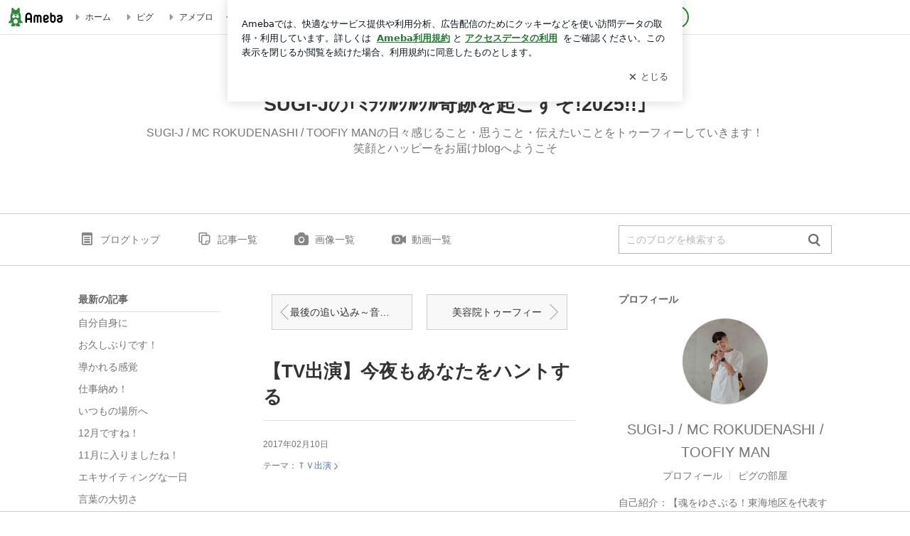

--- FILE ---
content_type: text/html; charset=utf-8
request_url: https://ameblo.jp/indian-rokudenashi/entry-12246594325.html
body_size: 24791
content:
<!doctype html><html lang="ja" id="no-js" class="columnC fixed" data-base-skin-code="uranus" data-skin-code="ur_std_pf_default" lang="ja"><head><meta charset="UTF-8"><meta name="referrer" content="origin"><meta data-react-helmet="true" property="fb:app_id" content="311629842256842"/><meta data-react-helmet="true" property="og:locale" content="ja_JP"/><meta data-react-helmet="true" property="og:title" content="『【TV出演】今夜もあなたをハントする』"/><meta data-react-helmet="true" property="og:type" content="article"/><meta data-react-helmet="true" property="og:url" content="https://ameblo.jp/indian-rokudenashi/entry-12246594325.html"/><meta data-react-helmet="true" property="og:image" content="https://stat.ameba.jp/user_images/20170210/23/indian-rokudenashi/98/07/j/o0960054013865768804.jpg"/><meta data-react-helmet="true" property="og:site_name" content="SUGI-Jの｢ﾐﾗｸﾙｸﾙｸﾙ奇跡を起こすぞ!2025!!｣"/><meta data-react-helmet="true" property="og:description" content="さーて、皆さんお待たせしました今夜もメ～テレにてイケダンハントin豊田合成リンクダンス祭りが放送されますよ先週はやすちんさんに無茶ぶりを多くふられ、なんとか応…"/><meta data-react-helmet="true" property="al:ios:url" content="jpameblo://ameblo/indian-rokudenashi/entry/12246594325"/><meta data-react-helmet="true" property="al:ios:app_store_id" content="349442137"/><meta data-react-helmet="true" property="al:ios:app_name" content="Ameba"/><meta data-react-helmet="true" name="mixi-check-robots" content="nodescription, noimage"/><meta data-react-helmet="true" property="mixi:device-mobile" content="http://m.ameba.jp/m/blogArticle.do?unm=indian-rokudenashi&amp;articleId=12246594325&amp;guid=ON"/><meta data-react-helmet="true" name="twitter:card" content="summary_large_image"/><meta data-react-helmet="true" name="twitter:url" content="https://ameblo.jp/indian-rokudenashi/entry-12246594325.html"/><meta data-react-helmet="true" name="twitter:title" content="SUGI-J / MC ROKUDENASHI / TOOFIY MAN：【TV出演】今夜もあなたをハントする"/><meta data-react-helmet="true" name="twitter:description" content="さーて、皆さんお待たせしました今夜もメ～テレにてイケダンハントin豊田合成リンクダンス祭りが放送されますよ先週はやすちんさんに無茶ぶりを多くふられ、なんとか応…"/><meta data-react-helmet="true" name="twitter:image" content="https://stat.ameba.jp/user_images/20170210/23/indian-rokudenashi/98/07/j/o0960054013865768804.jpg"/><meta data-react-helmet="true" name="twitter:app:country" content="JP"/><meta data-react-helmet="true" name="twitter:app:name:iphone" content="Ameba"/><meta data-react-helmet="true" name="twitter:app:id:iphone" content="349442137"/><meta data-react-helmet="true" name="twitter:app:url:iphone" content="jpameblo://ameblo/indian-rokudenashi/entry/12246594325"/><meta data-react-helmet="true" name="twitter:app:name:googleplay" content="Ameba"/><meta data-react-helmet="true" name="twitter:app:id:googleplay" content="jp.ameba"/><meta data-react-helmet="true" name="twitter:app:url:googleplay" content="jpameblo://ameblo/indian-rokudenashi/entry/12246594325"/><meta data-react-helmet="true" name="robots" content="max-image-preview:large"/><meta http-equiv="X-UA-Compatible" content="IE=edge"><link rel="dns-prefetch" href="//blog-embed.ameba.jp" ><link rel="dns-prefetch" href="//b.st-hatena.com"><link rel="dns-prefetch" href="//c.stat100.ameba.jp"><link rel="dns-prefetch" href="//cdn-ak.b.st-hatena.com"><link rel="dns-prefetch" href="//connect.facebook.net"><link rel="dns-prefetch" href="//emoji.ameba.jp"><link rel="dns-prefetch" href="//fonts.googleapis.com"><link rel="dns-prefetch" href="//ln.ameba.jp"><link rel="dns-prefetch" href="//platform.twitter.com"><link rel="dns-prefetch" href="//ssl-stat.amebame.com"><link rel="dns-prefetch" href="//ssl.ameba.jp"><link rel="preconnect" href="https://stat.ameba.jp"><link rel="dns-prefetch" href="//stat.ameba.jp"><link rel="dns-prefetch" href="//stat.blogskin.ameba.jp"><link rel="dns-prefetch" href="//stat.profile.ameba.jp"><link rel="dns-prefetch" href="//stat100.ameba.jp"><link rel="dns-prefetch" href="//sy.ameblo.jp"><link rel="dns-prefetch" href="//usrcss.ameblo.jp"><link rel="dns-prefetch" href="//www.facebook.com"><link rel="dns-prefetch" href="//www.google-analytics.com"><link rel="dns-prefetch" href="//www.google.co.jp"><link rel="dns-prefetch" href="//www.google.com"><link rel="dns-prefetch" href="//www.googletagmanager.com"><link rel="dns-prefetch" href="//adservice.google.co.jp"><link rel="dns-prefetch" href="//adservice.google.com"><link rel="dns-prefetch" href="//pagead2.googlesyndication.com"><link rel="dns-prefetch" href="//securepubads.g.doubleclick.net"><link rel="dns-prefetch" href="//flux-cdn.com"><link rel="preconnect" href="https://ads.pubmatic.com"><link rel="dns-prefetch" href="//ads.pubmatic.com"><link rel="dns-prefetch" href="//static.criteo.net"><link rel="dns-prefetch" href="//c.amazon-adsystem.com"><link rel="preconnect" href="https://c.amazon-adsystem.com"><link rel="dns-prefetch" href="//aax.amazon-adsystem.com"><link rel="shortcut icon" href="https://stat100.ameba.jp/common_style/img/favicon.ico"><link rel="apple-touch-icon-precomposed" href="https://stat100.ameba.jp/common_style/img/sp/apple-touch-icon.png"><style>.LazyLoad.isVisible:empty{display:none}.LazyLoad:not(.isVisible){min-height:1px!important}#no-js .LazyLoad,.no-js .LazyLoad{display:none}.LazyLoadDefaultBg{background:#fff}.App__Splash{align-items:center;display:flex;height:100vh;justify-content:center;left:0;position:absolute;top:0;width:100vw}.App__SplashLoader{animation:_7OzR628u .9s infinite;border-radius:50%;border:3px solid #2d8c3c;border-right:3px solid transparent;height:40px;width:40px}@keyframes _7OzR628u{0%{transform:rotate(0deg)}to{transform:rotate(1turn)}}img.emoji[src^="https://twemoji.maxcdn.com/"]{height:1em;margin:0 .05em 0 .1em;vertical-align:-.1em;width:1em}a:focus,a:hover{opacity:.8}</style><style id="rs_51682_0">._eHoZ6RKB{align-items:center;background:#fff;border-bottom:1px solid #e2e2e2;box-sizing:border-box;display:flex;font-size:0.75rem;justify-content:space-between;left:0;min-width:980px;padding:4px 0;position:fixed;top:0;white-space:nowrap;width:100%;z-index:2000}._eHoZ6RKB a{overflow:visible;position:static}._dyxXhxm6{justify-content:left;text-align:left}._dyxXhxm6,._38cuTj6i{align-items:center;display:flex}._38cuTj6i{flex-grow:1;justify-content:right;text-align:right}._dXNsNzyk{align-items:center;display:flex;height:40px;width:220px}._dXNsNzyk:before{background-color:#e2e2e2;content:"";flex:none;height:80%;width:1px}._31OUVfYK{display:flex;padding:0 12px 0 16px}._ejDRKrH6{opacity:.3;pointer-events:none}#no-js ._ejDRKrH6{opacity:1;pointer-events:auto}</style><style id="rs_71084_0">._cOG04xSi{display:inline-block;height:26px;margin:auto 12px;width:76px}</style><style id="rs_62109_0">._eThsBznJ,._eThsBznJ:focus,._eThsBznJ:hover,._eThsBznJ:link,._eThsBznJ:visited{align-items:center;color:#333;display:flex;height:40px;line-height:2.5rem;margin-right:16px;text-decoration:none}._33E2I1li{color:#999;font-size:1.125rem;margin-right:2px}._9K4jBmZY{vertical-align:middle}</style><style id="rs_70840_0">._6Xi4Kvj6,._6Xi4Kvj6:focus,._6Xi4Kvj6:hover,._6Xi4Kvj6:link,._6Xi4Kvj6:visited{align-items:center;color:#333;display:flex;height:40px;line-height:2.5rem;margin-right:16px;text-decoration:none}._8eRINZ6r{color:#2d8c3c;font-size:1.125rem;height:18px;margin-right:2px;width:18px}._8eRINZ6r,._djZZXyfs{vertical-align:middle}</style><style id="rs_55212_0">._cbEqpyqQ>a{font-size:0.8125rem;padding:1px 20px 0;text-decoration:none;width:92px}._cbEqpyqQ>a:focus,._cbEqpyqQ>a:hover,._cbEqpyqQ>a:link,._cbEqpyqQ>a:visited{color:#fff;text-decoration:none}</style><style id="rs_47047_0">.spui-LinkButton{align-items:center;box-sizing:border-box;display:inline-flex;font-family:inherit;font-weight:700;justify-content:center;line-height:1.3;-webkit-tap-highlight-color:rgba(8, 18, 26, 0.04);text-align:center;text-decoration:none;transition:background-color .3s}.spui-LinkButton:focus{outline:2px solid #0091ff;outline-offset:1px}.spui-LinkButton:focus:not(:focus-visible){outline:none}.spui-LinkButton--fullWidth{width:100%}.spui-LinkButton--large{border-radius:3em;font-size:1em;min-height:48px;padding:8px 16px}.spui-LinkButton--medium{border-radius:2.85714em;font-size:.875em;min-height:40px;padding:8px 16px}.spui-LinkButton--small{border-radius:2.46154em;font-size:.8125em;min-height:32px;padding:6px 10px}.spui-LinkButton--small:is(.spui-LinkButton--outlined,.spui-LinkButton--danger){padding-bottom:5px;padding-top:5px}@media (-ms-high-contrast:active),(-ms-high-contrast:none){.spui-LinkButton--large,.spui-LinkButton--medium,.spui-LinkButton--small{height:1px}}.spui-LinkButton--contained{background-color:#298737;border:none;color:#fff}.spui-LinkButton--contained:active{background-color:#0f5c1f}@media (hover:hover){.spui-LinkButton--contained:hover{background-color:#0f5c1f}}.spui-LinkButton--outlined{background-color:transparent;border:2px solid #298737;color:#237b31}.spui-LinkButton--outlined:active{background-color:#e7f5e9}@media (hover:hover){.spui-LinkButton--outlined:hover{background-color:#e7f5e9}}.spui-LinkButton--lighted{background-color:#e7f5e9;border:none;color:#237b31}.spui-LinkButton--lighted:active{background-color:#c6e5c9}@media (hover:hover){.spui-LinkButton--lighted:hover{background-color:#c6e5c9}}.spui-LinkButton--neutral{background-color:rgba(8, 18, 26, 0.08);border:none;color:rgba(8, 18, 26, 0.74)}.spui-LinkButton--neutral:active{background-color:rgba(8, 18, 26, 0.16)}@media (hover:hover){.spui-LinkButton--neutral:hover{background-color:rgba(8, 18, 26, 0.16)}}.spui-LinkButton--danger{background-color:transparent;border:2px solid #d91c0b;color:#d91c0b}.spui-LinkButton--danger:active{background-color:rgba(217, 28, 11, 0.05)}@media (hover:hover){.spui-LinkButton--danger:hover{background-color:rgba(217, 28, 11, 0.05)}}.spui-LinkButton-icon{line-height:0}.spui-LinkButton--iconstart .spui-LinkButton-icon--large{font-size:1.375em;margin-right:6px}.spui-LinkButton--iconstart .spui-LinkButton-icon--medium{font-size:1.429em;margin-right:4px}.spui-LinkButton--iconstart .spui-LinkButton-icon--small{font-size:1.23em;margin-right:2px}.spui-LinkButton--iconend{flex-direction:row-reverse}.spui-LinkButton--iconend .spui-LinkButton-icon--large{font-size:1.125em;margin-left:6px}.spui-LinkButton--iconend .spui-LinkButton-icon--medium{font-size:1.143em;margin-left:4px}.spui-LinkButton--iconend .spui-LinkButton-icon--small{font-size:1.077em;margin-left:2px}
/*# sourceURL=webpack://./node_modules/@openameba/spindle-ui/LinkButton/LinkButton.css */
/*# sourceMappingURL=[data-uri] */</style><style id="rs_92576_0">._fbyAvla9>a{font-size:0.8125rem;margin-left:8px;padding:1px 20px 0;text-decoration:none;width:92px}._fbyAvla9>a:focus,._fbyAvla9>a:hover,._fbyAvla9>a:link,._fbyAvla9>a:visited{color:#237b31;text-decoration:none}</style><style id="rs_81271_0">._6NMLVpxd::placeholder{color:rgba(8, 18, 26, 0.3)}._80F6sAQS{background:none;border:none;color:rgba(8, 18, 26, 0.61);cursor:pointer}</style><style id="rs_40693_0">._eU5CN-0j{max-width:none!important;vertical-align:bottom}._6aAdgtsb{align-items:center;display:flex!important}._d7HDjHh9{margin-left:6px}</style><style id="rs_14259_0">._9mkWAODU{height:50px;margin-bottom:40px}#no-js ._9mkWAODU{display:none}._aZY0DYWH{font-size:1.5em;margin-right:4px;vertical-align:-.25em}</style><style id="rs_87490_0">._4aP8rsdk{align-items:center;display:flex;justify-content:space-between;min-height:26px}#no-js ._1ZTy65OQ{display:none}._3DiWFQoS{flex:1 1 auto;min-width:0;overflow:hidden;text-overflow:ellipsis;white-space:nowrap}._1kB2s0GY,._3DiWFQoS{min-height:14px}#no-js ._1kB2s0GY{display:none}._1BjNLF-z{vertical-align:text-bottom}._4FTXnUdn{font-size:1.5em;margin-right:4px;vertical-align:-.25em}</style><style id="rs_93476_0">._414hPZZw{position:relative}._414hPZZw,._52JmmuZl{display:inline-block}._2rllABWX{background-color:rgba(0, 0, 0, 0.5);border:none;bottom:0;color:#fff;cursor:pointer;height:32px;min-width:32px;opacity:0;outline:none;padding:0;position:absolute;right:0}._2rllABWX:focus,._2rllABWX:hover,._414hPZZw:hover ._2rllABWX,._52JmmuZl:hover ._2rllABWX{opacity:1}._2rllABWX:focus{box-shadow:0 0 0 2px #49c755}._9b0JIHyh{font-size:1rem;line-height:2rem;margin:8px 0;width:32px}._bFmifS95{display:none;font-size:0.75rem;line-height:2rem;margin-right:1em;vertical-align:top}._2rllABWX:focus ._bFmifS95,._2rllABWX:hover ._bFmifS95,._bFmifS95:focus,._bFmifS95:hover{display:inline-block}._6JWMNhoT .userImageLink,._6JWMNhoT a[href^="https://stat.ameba.jp/user_images/"]{pointer-events:none}._6JWMNhoT a:hover{opacity:1}#no-js ._3NmYViIm img[data-src]{display:none}</style><style id="rs_72174_0">._az905tQX{display:flex;position:absolute}._7vr2W36y{align-items:center;background:#fff;border:2px solid rgba(8, 18, 26, 0.08);border-radius:24px;box-sizing:border-box;color:rgba(8, 18, 26, 0.61);display:inline-flex;font-size:0.8125rem;font-weight:700;gap:2px;height:32px;line-height:1.3;padding:8px 10px;text-decoration:none!important}._7vr2W36y:focus,._7vr2W36y:hover{opacity:1}._7vr2W36y:visited{color:rgba(8, 18, 26, 0.61)}</style><style id="rs_72624_0">._5ip3Symu{margin:48px 0}._6F3VOEQK{border-bottom:1px solid rgba(8, 18, 26, 0.08);border-top:1px solid rgba(8, 18, 26, 0.08);font-size:1rem;line-height:1.4;padding:32px 0}._6F3VOEQK iframe,._6F3VOEQK img{max-width:100%}._6F3VOEQK img{height:auto}@media screen and (max-width:768px){._5ip3Symu{margin:0;padding:0 16px 32px}}</style><style id="rs_56565_0">._5vGQTAEE{margin:48px 16px}</style><style id="rs_62101_0">._2at8E5uo{background:#fff;border-top:1px solid #e2e2e2;height:44px;min-width:980px;padding:4px 0;width:100%}._694iKn5n{margin:0 auto;width:980px}._2wdu-6dW{color:#333;font-size:0.625rem;margin:0 auto 4px;text-align:right}._dmzgRmHo{margin-left:8px;text-decoration:none;vertical-align:middle}._pPbivCnY{margin:0 auto;text-align:right}._2HKY4Tf8{display:inline-block;margin-right:16px}._2HKY4Tf8:last-child{margin-right:0}._caKoBc6I,._caKoBc6I:hover,._caKoBc6I:visited{color:#333!important;font-size:0.75rem;text-decoration:none}._caKoBc6I:hover{opacity:.8}._YlPTRpNd{height:11px;margin-right:4px;position:relative;top:1px;vertical-align:0;width:11px}</style><style id="rs_84299_0">._8Cm5m8OS{display:table}._8RMqkVlz{background-color:#f8f8f8;padding:32px;width:65%}._6lRY752t,._8RMqkVlz{box-sizing:border-box;display:table-cell;vertical-align:middle}._6lRY752t{background-color:#efefef;padding:24px;width:35%}._8OcDeHZe{border:1px solid #ccc;border-radius:4px;box-sizing:border-box;font-size:0.875rem;min-height:15em;padding:1em;resize:none;vertical-align:bottom;width:100%;word-break:break-all}._N19cgurr{background-color:#2d8c3c;border:none;border-radius:4px;color:#fff;cursor:pointer;font-size:1rem;font-weight:700;margin-top:24px;outline:none;padding:.8em;width:100%}._N19cgurr:focus{box-shadow:0 0 0 2px #49c755}._N19cgurr:hover{opacity:.85}._9buh5AC5{color:#666;font-size:0.75rem;margin-top:24px;max-width:100%;text-align:left}._26lCPBuX,._26lCPBuX:active,._26lCPBuX:hover,._26lCPBuX:visited{color:#4290c6;text-decoration:none}._26lCPBuX:active,._26lCPBuX:hover{text-decoration:underline}</style><style id="rs_6655_0">._22ZPqf-4{background-color:#fff;border-radius:6px;bottom:auto;left:50%;opacity:0;outline:none;position:absolute;top:50%;transform:translate(-50%,-50%);transition:opacity .2s ease-out;width:70%;z-index:5000}._4Su5zFOL{opacity:1}._3OE1ufDU{background:rgba(0,0,0,.25);bottom:0;left:0;opacity:0;position:fixed;right:0;-webkit-tap-highlight-color:rgba(0,0,0,0);top:0;transition:opacity .2s ease-out;z-index:5000}._daMxp0in{opacity:1}._7mIxw7Dc{opacity:0}._1sclhkh-{background:#999;border:2px solid #fff;border-radius:50%;color:#fff;cursor:pointer;font-size:1rem;height:26px;line-height:1.625rem;padding:0;position:absolute;right:-9px;top:-9px;width:26px;z-index:5000}._1sclhkh-:focus{outline:5px auto -webkit-focus-ring-color}._aDeoO300{outline:none}</style><style id="rs_62353_0">._83l8sjn5{background-color:#fff;border-radius:6px;max-width:428px;min-width:224px;opacity:0;outline:none;position:relative;-webkit-tap-highlight-color:rgba(0, 0, 0, 0.05);transform:translate3d(0,100px,0);width:calc(100% - 96px);z-index:5000}._d4pK5Tyz{animation:_4gC3xrEE .2s ease-out;animation-fill-mode:forwards}._1eWyGEOh{animation:_4528KLoj .2s ease-in-out;animation-fill-mode:forwards}@keyframes _4gC3xrEE{0%{opacity:0;transform:translate3d(0,100px,0)}to{opacity:1;transform:translateZ(0)}}@keyframes _4528KLoj{0%{opacity:1;transform:translateZ(0)}to{opacity:0;transform:translate3d(0,100px,0)}}._3-e3N9rY{align-items:center;background:rgba(0, 0, 0, 0.8);bottom:0;display:flex;flex-direction:column;justify-content:center;left:0;opacity:0;position:fixed;right:0;-webkit-tap-highlight-color:rgba(0,0,0,0);top:0;transition:opacity .4s ease-out;z-index:5000}._fm1BrEL3{opacity:1}._5fwDsFUt{opacity:0}._cQtfhCW5{box-sizing:border-box;margin:20px 4px;max-height:60vh;overflow-y:auto;padding:16px}@media screen and (min-width:524px){._cQtfhCW5{margin:32px 16px}}._eqng8wty{margin-top:44px}@media screen and (min-width:524px){._eqng8wty{margin-top:32px}}._5FquatUo{margin-top:44px}._cQtfhCW5:after,._cQtfhCW5:before{content:"";display:block;height:16px;left:0;margin:0 20px;pointer-events:none;position:absolute;width:calc(100% - 40px);z-index:1}._cQtfhCW5:before{background:linear-gradient(0deg,hsla(0,0%,100%,0) 0,hsla(0,0%,100%,.6) 50%,#fff);top:20px}._cQtfhCW5:after{background:linear-gradient(hsla(0,0%,100%,0),hsla(0,0%,100%,.6) 50%,#fff);bottom:20px}._5FquatUo:before,._eqng8wty:before{top:44px}@media screen and (min-width:524px){._cQtfhCW5:after,._cQtfhCW5:before{margin:0 32px;width:calc(100% - 64px)}._cQtfhCW5:before,._eqng8wty:before{top:32px}._cQtfhCW5:after{bottom:32px}._5FquatUo:before{top:44px}}._9kUTzzoj{background-color:rgba(8, 18, 26, 0.04);border:4px solid #fff;border-radius:50%;box-sizing:border-box;display:block;height:68px;left:50%;margin:0;position:absolute;top:0;transform:translate(-50%,-24px);width:68px;z-index:2}@media screen and (min-width:524px){._9kUTzzoj{border:none;height:72px;left:auto;margin:0 auto 12px;position:static;top:auto;transform:translate(0);width:72px;z-index:0}}._7kaV3qij{color:#237b31}._4ZVqyNqL{color:#08121a;font-size:16px;font-size:1rem;font-weight:700;letter-spacing:-0.00688rem;line-height:1.25;margin:0 0 8px;text-align:center}._aakRDrYe{display:inline-block;max-width:100%;overflow:hidden;text-overflow:ellipsis;vertical-align:bottom;white-space:nowrap}._fUXqbX-D{white-space:nowrap}._9XUoB1T7,._1Rt4PFnn,._4id-gFzF,._6JPDVSQq,._9p0-S3yo{margin:20px 0}@media screen and (min-width:524px){._9XUoB1T7,._1Rt4PFnn,._4id-gFzF,._6JPDVSQq,._9p0-S3yo{margin:28px 0}}._4id-gFzF{color:#08121a;font-size:0.875rem;line-height:1.4;text-align:center}._9p0-S3yo{color:rgba(8, 18, 26, 0.74);font-size:0.75rem;line-height:1.25;text-align:center}._6JPDVSQq{background-color:rgba(8, 18, 26, 0.08);border:none;height:1px}._9XUoB1T7{color:#08121a;font-size:0.75rem;line-height:1.25rem;margin-bottom:0;text-align:center}._5_SbU8tx{align-items:center;background:transparent;border:none;display:flex;height:44px;justify-content:center;outline:none;padding:0;position:absolute;right:0;top:0;width:44px;z-index:2}._5_SbU8tx:focus:after{border:2px solid #298737;border-radius:4px;content:"";display:block;height:20px;opacity:.4;position:absolute;width:20px}@media screen and (min-width:524px){._5_SbU8tx:focus:after{height:24px;width:24px}}._2ZSY-2u6{color:rgba(8, 18, 26, 0.61);font-size:1.125rem}@media screen and (min-width:524px){._2ZSY-2u6{font-size:1.375rem}}</style><style id="rs_81283_1">._1XJS5rgX{}._5HUmcbmF{}._16ambmTI{}._d5CQqExA{text-align:center}._9INk2G34,._d5CQqExA{}._9INk2G34{display:flex;justify-content:center}._9INk2G34:last-child{margin-bottom:0}._bTBk0XeF{flex-basis:176px}._bTBk0XeF+._bTBk0XeF{margin-left:12px}</style><style id="main_css"></style><link data-react-helmet="true" rel="stylesheet" media="screen,print" type="text/css" href="https://stat100.ameba.jp/ameblo/pc/css/templateStd-1.31.0.css"/><link data-react-helmet="true" rel="stylesheet" media="screen,print" type="text/css" href="https://stat100.ameba.jp/p_skin/ur_std_pf_default/css/skin.css"/><link data-react-helmet="true" rel="alternate" type="application/rss+xml" title="RSS" href="http://rssblog.ameba.jp/indian-rokudenashi/rss20.xml"/><link data-react-helmet="true" rel="canonical" href="https://ameblo.jp/indian-rokudenashi/entry-12246594325.html"/><link data-react-helmet="true" rel="alternate" href="android-app://jp.ameba/https/ameblo.jp/indian-rokudenashi/entry-12246594325.html"/><link data-react-helmet="true" rel="alternate" href="android-app://jp.ameba/jpameblo/ameblo.jp/indian-rokudenashi/entry-12246594325.html"/><link data-react-helmet="true" rel="alternate" type="text/html" media="handheld" href="http://m.ameba.jp/m/blogArticle.do?guid=ON&amp;unm=indian-rokudenashi&amp;articleId=12246594325"/><style data-react-helmet="true" type="text/css">
            body {
              padding-top: 49px !important;
            }
          </style><title data-react-helmet="true">【TV出演】今夜もあなたをハントする | SUGI-Jの｢ﾐﾗｸﾙｸﾙｸﾙ奇跡を起こすぞ!2025!!｣</title><script data-release="20260115-d3ea531" data-stack="prd" data-rum-token="pub7e3515948929631e94f5ce41d8b7d974" data-rum-id="6d6f9982-fdd4-4b0f-953a-2c14253560df" data-service-name="public-web" data-version="v2.351.0" data-build-type="module">!(0!==Math.floor(1e3*Math.random()))&&"addEventListener"in window&&window.addEventListener("load",function(){t=window,e=document,a="script",n="https://www.datadoghq-browser-agent.com/datadog-rum-v4.js",t=t[i="DD_RUM"]=t[i]||{q:[],onReady:function(e){t.q.push(e)}},(i=e.createElement(a)).async=1,i.src=n,(n=e.getElementsByTagName(a)[0]).parentNode.insertBefore(i,n);var t,e,a,n,i,r=document.querySelector("[data-rum-token][data-rum-id][data-service-name][data-version][data-stack]");window.DD_RUM.onReady(function(){window.DD_RUM.init({clientToken:r&&r.getAttribute("data-rum-token"),applicationId:r&&r.getAttribute("data-rum-id"),site:"datadoghq.com",service:r&&r.getAttribute("data-service-name"),version:r&&r.getAttribute("data-version"),env:r&&r.getAttribute("data-stack")||"prd",sampleRate:10,premiumSampleRate:0,trackInteractions:!0,trackViewsManually:!0,defaultPrivacyLevel:"mask-user-input"});var t=r&&r.getAttribute("data-build-type");t&&window.DD_RUM.setGlobalContextProperty("buildType",t),window.DD_RUM.startSessionReplayRecording()})},!1);</script><script>document.documentElement.id="";</script><script data-react-helmet="true" type="application/ld+json">{"@context":"https://schema.org","@type":"BlogPosting","mainEntityOfPage":{"@type":"WebPage","@id":"https://ameblo.jp/indian-rokudenashi/entry-12246594325.html"},"headline":"【TV出演】今夜もあなたをハントする","datePublished":"2017-02-10T23:20:16.000+09:00","dateModified":"2017-02-10T23:20:16.000+09:00","author":{"@type":"Person","name":"SUGI-J / MC ROKUDENASHI / TOOFIY MAN","url":"https://www.ameba.jp/profile/general/indian-rokudenashi/","image":{"@type":"ImageObject","url":"https://stat.profile.ameba.jp/profile_images/20241012/17/6a/k8/j/o10240682p_1728723227568_mhujk.jpg","width":1024,"height":682}},"publisher":{"@type":"Organization","name":"Ameba","logo":{"@type":"ImageObject","url":"https://stat100.ameba.jp/ameblo/pc/img/amebloJp/abema_logo.png","width":600,"height":32}},"image":{"@type":"ImageObject","url":"https://stat.ameba.jp/user_images/20170210/23/indian-rokudenashi/98/07/j/o0960054013865768804.jpg","width":960,"height":540}}</script><script async src="https://fundingchoicesmessages.google.com/i/pub-9369398376690864?ers=1" nonce="lRVLPgPuY8rWuqTsYYgdgQ"></script><script nonce="lRVLPgPuY8rWuqTsYYgdgQ">(function() {function signalGooglefcPresent() {if (!window.frames['googlefcPresent']) {if (document.body) {const iframe = document.createElement('iframe'); iframe.style = 'width: 0; height: 0; border: none; z-index: -1000; left: -1000px; top: -1000px;'; iframe.style.display = 'none'; iframe.name = 'googlefcPresent'; document.body.appendChild(iframe);} else {setTimeout(signalGooglefcPresent, 0);}}}signalGooglefcPresent();})();</script></head><body style="padding-top: 49px;" data-appshell=false class="skin-columnC" data-uranus-layout="columnC"><div id="announcer" aria-live="assertive" style="position:absolute;height:0;overflow:hidden;">【TV出演】今夜もあなたをハントする | SUGI-Jの｢ﾐﾗｸﾙｸﾙｸﾙ奇跡を起こすぞ!2025!!｣</div><div id="polite-announcer" aria-live="polite" role="status" style="position:absolute;width:1px;height:1px;overflow:hidden;clip-path:inset(50%);clip:rect(1px, 1px, 1px, 1px);"></div><div id="app" data-render="1"><div></div><div class="skin-page"><div class="_eHoZ6RKB" id="ambHeader" style="height:49px"><div class="_dyxXhxm6"><a data-google-interstitial="false" class="_cOG04xSi" href="https://www.ameba.jp/"><img alt="Ameba" height="26" src="https://c.stat100.ameba.jp/ameblo/assets/62a703e662634bf7df5adb490c73c271ce1da7c6ba048e85d4bce223e16204ee.svg" width="76"/></a><a data-google-interstitial="false" class="_eThsBznJ" href="https://www.ameba.jp/"><svg xmlns="http://www.w3.org/2000/svg" width="1em" height="1em" fill="currentColor" viewBox="0 0 24 24" role="img" aria-hidden="true" class="_33E2I1li"><path fill-rule="evenodd" d="m15.2 12.67-4.59 4.62c-.63.63-1.71.19-1.71-.7V7.41c0-.89 1.07-1.34 1.7-.71l4.59 4.55c.39.39.39 1.02.01 1.42" clip-rule="evenodd"></path></svg><span class="_9K4jBmZY">ホーム</span></a><a data-google-interstitial="false" class="_eThsBznJ" href="https://s.pigg.ameba.jp?frm_id=c.pc-inner-header-blog-pigghome" rel="nofollow"><svg xmlns="http://www.w3.org/2000/svg" width="1em" height="1em" fill="currentColor" viewBox="0 0 24 24" role="img" aria-hidden="true" class="_33E2I1li"><path fill-rule="evenodd" d="m15.2 12.67-4.59 4.62c-.63.63-1.71.19-1.71-.7V7.41c0-.89 1.07-1.34 1.7-.71l4.59 4.55c.39.39.39 1.02.01 1.42" clip-rule="evenodd"></path></svg><span class="_9K4jBmZY">ピグ</span></a><a data-google-interstitial="false" class="_eThsBznJ" href="https://ameblo.jp"><svg xmlns="http://www.w3.org/2000/svg" width="1em" height="1em" fill="currentColor" viewBox="0 0 24 24" role="img" aria-hidden="true" class="_33E2I1li"><path fill-rule="evenodd" d="m15.2 12.67-4.59 4.62c-.63.63-1.71.19-1.71-.7V7.41c0-.89 1.07-1.34 1.7-.71l4.59 4.55c.39.39.39 1.02.01 1.42" clip-rule="evenodd"></path></svg><span class="_9K4jBmZY">アメブロ</span></a></div><div class="_38cuTj6i"><a data-google-interstitial="false" class="_6Xi4Kvj6" href="https://official.ameba.jp/" title="芸能人ブログ"><svg xmlns="http://www.w3.org/2000/svg" width="1em" height="1em" fill="currentColor" viewBox="0 0 24 24" role="img" aria-hidden="true" class="_8eRINZ6r"><path d="m20.992 10.8-1.454 8.226a2 2 0 0 1-1.97 1.653H6.446a2 2 0 0 1-1.97-1.653L3.022 10.8a1 1 0 0 1 1.434-1.068L7.972 11.5l3.264-3.954a1 1 0 0 1 1.542 0l3.264 3.954 3.517-1.764a1 1 0 0 1 1.433 1.064m-8.985-8.4a1.628 1.628 0 1 0 0 3.255 1.628 1.628 0 0 0 0-3.255M2.925 5.256a1.628 1.628 0 1 0 0 3.256 1.628 1.628 0 0 0 0-3.256m18.05 0a1.628 1.628 0 1 0-.006 3.256 1.628 1.628 0 0 0 .006-3.256"></path></svg><span class="_djZZXyfs">芸能人ブログ</span></a><a data-google-interstitial="false" class="_6Xi4Kvj6" href="https://ameblo.jp/" title="人気ブログ"><svg xmlns="http://www.w3.org/2000/svg" width="1em" height="1em" fill="currentColor" viewBox="0 0 24 24" role="img" aria-hidden="true" class="_8eRINZ6r"><path d="m21.31 11.48-3.49 3.2.95 4.64c.14.7-.13 1.4-.71 1.82-.32.23-.69.35-1.06.35-.3 0-.61-.08-.89-.24L12 18.9l-4.12 2.34c-.28.16-.59.24-.89.24-.37 0-.74-.12-1.06-.35-.58-.42-.85-1.12-.71-1.82l.95-4.64-3.49-3.2a1.77 1.77 0 0 1-.5-1.88c.22-.68.8-1.15 1.51-1.23l4.7-.53 1.96-4.31c.31-.65.94-1.05 1.65-1.05s1.34.4 1.64 1.06l1.96 4.31 4.7.53c.71.08 1.29.55 1.51 1.23s.03 1.4-.5 1.88"></path></svg><span class="_djZZXyfs">人気ブログ</span></a><div class="_dXNsNzyk"><div class="_31OUVfYK _ejDRKrH6"><div class="_cbEqpyqQ"><a class="spui-LinkButton spui-LinkButton--intrinsic spui-LinkButton--small spui-LinkButton--contained" data-google-interstitial="false" href="https://auth.user.ameba.jp/signup?callback=https%3A%2F%2Fwww.ameba.jp&amp;utm_medium=ameba&amp;utm_source=ameblo.jp&amp;utm_campaign=ameba_blog_header_button&amp;force_ameba_id=true">新規登録</a></div><div class="_fbyAvla9"><a class="spui-LinkButton spui-LinkButton--intrinsic spui-LinkButton--small spui-LinkButton--outlined" data-google-interstitial="false" href="https://blog.ameba.jp/ucs/logininput.do?bnm=indian-rokudenashi&amp;eid=12246594325&amp;service=pc_header&amp;token=">ログイン</a></div></div></div></div></div><header class="skin-bgHeader" data-uranus-layout="header" role="banner"><div data-uranus-layout="headerInner"><a data-google-interstitial="false" class="" href="/indian-rokudenashi/"><div class="skin-headerTitle" data-uranus-component="headerTitle"><p class="skin-blogMainTitle" data-uranus-component="headerMainTitle">SUGI-Jの｢ﾐﾗｸﾙｸﾙｸﾙ奇跡を起こすぞ!2025!!｣</p><p data-google-interstitial="false" class="skin-blogSubTitle">SUGI-J / MC ROKUDENASHI / TOOFIY MANの日々感じること・思うこと・伝えたいことをトゥーフィーしていきます！<br/>笑顔とハッピーをお届けblogへようこそ</p></div><div class="skin-headerImage" data-uranus-component="headerImage"></div></a></div></header><div class="skin-blogHeaderNav" data-uranus-component="blogHeaderNav" data-uranus-layout="headerNav"><nav class="skin-blogHeaderNavInner" data-uranus-layout="headerNavInner"><div data-uranus-layout="headerNavMain"><ul class="skin-blogHeaderNavMenu" data-uranus-component="blogNav"><li><a data-google-interstitial="false" class="skin-topNavText is-active" href="/indian-rokudenashi/"><span class="skin-topNavIcon" data-uranus-icon="blog_top large hasLabel"></span>ブログトップ</a></li><li><a data-google-interstitial="false" class="skin-topNavText" href="/indian-rokudenashi/entrylist.html"><span class="skin-topNavIcon" data-uranus-icon="list_article large hasLabel"></span>記事一覧</a></li><li><a data-google-interstitial="false" class="skin-topNavText" href="https://ameblo.jp/indian-rokudenashi/imagelist.html"><span class="skin-topNavIcon" data-uranus-icon="photo large hasLabel"></span>画像一覧</a></li><li class="_eU5CN-0j"><a data-google-interstitial="false" class="skin-topNavText _6aAdgtsb" href="https://ameblo.jp/indian-rokudenashi/videolist.html"><svg xmlns="http://www.w3.org/2000/svg" width="24" height="24" fill="currentColor" viewBox="0 0 24 24" role="img" aria-hidden="true" class="skin-topNavIcon"><path d="M12.27 12a2.5 2.5 0 0 1-5 0 2.5 2.5 0 0 1 5 0m9.74-4.23v8.46c0 .83-.96 1.3-1.62.79l-2.89-2.27v.75c0 1.66-1.34 3-3 3H5c-1.66 0-3-1.34-3-3v-7c0-1.66 1.34-3 3-3h9.5c1.66 0 3 1.34 3 3v.75l2.89-2.27c.65-.51 1.62-.05 1.62.79M13.77 12c0-2.21-1.79-4-4-4s-4 1.79-4 4 1.79 4 4 4 4-1.79 4-4"></path></svg><span class="_d7HDjHh9">動画一覧</span></a></li></ul></div><div data-uranus-layout="headerNavSub"><div class="skin-blogSearch" data-uranus-component="search"><form action="https://search.ameba.jp/search.html" class="skin-blogSearch js-searchForm" data-uranus-component="search" id="blogSearchFormHeader" method="get" name="blogSearchFormHeader" role="search"><input type="text" class="skin-blogSearchInput js-searchInput _6NMLVpxd" id="blogSearchInputHeader" maxLength="255" name="q" placeholder="このブログを検索する" required="" size="20"/><input type="hidden" name="aid" value="indian-rokudenashi"/><div class="js-searchBtn" data-uranus-component="searchButton" id="blogSearchBtnHeader"><button aria-label="検索" class="_80F6sAQS" data-uranus-icon="search large" type="submit"></button></div></form></div></div></nav></div><div class="skin-blogBody" data-uranus-layout="body"><div class="skin-blogBodyInner" data-uranus-layout="content"><div data-uranus-layout="primary" id="primary"><div class="skin-blogMain skinMainArea" data-uranus-layout="main" id="main"><ul class="_9mkWAODU"></ul><div class="skin-blogMainInner skin-bgMain" data-uranus-layout="mainInner" role="main"><article class="skin-entry js-entryWrapper" data-unique-ameba-id="indian-rokudenashi" data-unique-entry-id="12246594325" data-unique-entry-title="【TV出演】今夜もあなたをハントする" data-uranus-component="entry"><div class="skin-entryInner"><div class="skin-entryHead" data-uranus-component="entryHead"><h1 class="skin-entryTitle" data-uranus-component="entryTitle"><a aria-current="page" data-google-interstitial="false" class="skinArticleTitle" rel="bookmark" href="/indian-rokudenashi/entry-12246594325.html">【TV出演】今夜もあなたをハントする</a></h1><div class="_4aP8rsdk _1ZTy65OQ" data-uranus-component="entryDate"><p class="_3DiWFQoS skin-entryPubdate"></p></div><div><dl class="_1kB2s0GY skin-entryThemes" data-uranus-component="entryThemes"></dl></div></div><div class="js-blogGenreRank" data-uranus-component="blogGenreEntryRankInfo"></div><div data-google-interstitial="false" class="skin-entryBody _3NmYViIm" data-uranus-component="entryBody" id="entryBody">さーて、皆さんお待たせしました<img src="https://stat100.ameba.jp/blog/ucs/img/char/char3/120.png" width="24" height="24" alt="上矢印" style="vertical-align: text-bottom;" class="emoji" loading="eager"><img src="https://stat100.ameba.jp/blog/ucs/img/char/char3/120.png" width="24" height="24" alt="上矢印" style="vertical-align: text-bottom;" class="emoji" loading="lazy"><img src="https://stat100.ameba.jp/blog/ucs/img/char/char3/120.png" width="24" height="24" alt="上矢印" style="vertical-align: text-bottom;" class="emoji" loading="lazy"><br><br><br>今夜もメ～テレにてイケダンハントin豊田合成リンクダンス祭りが放送されますよ<img src="https://stat100.ameba.jp/blog/ucs/img/char/limited/008.png" width="24" height="24" alt="てへぺろうさぎ" style="vertical-align: text-bottom;" class="emoji" loading="lazy"><img src="https://stat100.ameba.jp/blog/ucs/img/char/limited/016.png" width="24" height="24" alt="カナヘイきらきら" style="vertical-align: text-bottom;" class="emoji" loading="lazy"><img src="https://stat100.ameba.jp/blog/ucs/img/char/limited/016.png" width="24" height="24" alt="カナヘイきらきら" style="vertical-align: text-bottom;" class="emoji" loading="lazy"><br><br><br>先週はやすちんさんに無茶ぶりを多くふられ、なんとか応える僕が写っていましたね<img src="https://stat100.ameba.jp/blog/ucs/img/char/char3/088.png" width="24" height="24" alt="キラキラ" style="vertical-align: text-bottom;" class="emoji" loading="lazy"><img src="https://stat100.ameba.jp/blog/ucs/img/char/char3/088.png" width="24" height="24" alt="キラキラ" style="vertical-align: text-bottom;" class="emoji" loading="lazy"><img src="https://stat100.ameba.jp/blog/ucs/img/char/char3/088.png" width="24" height="24" alt="キラキラ" style="vertical-align: text-bottom;" class="emoji" loading="lazy"><br><br><a href="http://stat.ameba.jp/user_images/20170210/23/indian-rokudenashi/98/07/j/o0960054013865768804.jpg"><img src="https://stat.ameba.jp/user_images/20170210/23/indian-rokudenashi/98/07/j/o0960054013865768804.jpg?caw=800" width="100%" class="PhotoSwipeImage" data-entry-id="12246594325" data-image-id="13865768804" data-image-order="1" data-amb-layout="fill-width" loading="lazy"></a><br><br><a href="http://stat.ameba.jp/user_images/20170210/23/indian-rokudenashi/72/c5/j/o0960054013865768809.jpg"><img src="https://stat.ameba.jp/user_images/20170210/23/indian-rokudenashi/72/c5/j/o0960054013865768809.jpg?caw=800" width="100%" class="PhotoSwipeImage" data-entry-id="12246594325" data-image-id="13865768809" data-image-order="2" data-amb-layout="fill-width" loading="lazy"></a><br><br><a href="http://stat.ameba.jp/user_images/20170210/23/indian-rokudenashi/90/02/j/o0960054013865768813.jpg"><img src="https://stat.ameba.jp/user_images/20170210/23/indian-rokudenashi/90/02/j/o0960054013865768813.jpg?caw=800" width="100%" class="PhotoSwipeImage" data-entry-id="12246594325" data-image-id="13865768813" data-image-order="3" data-amb-layout="fill-width" loading="lazy"></a><br><br><br><br><br><br>さて、ここからどうなるのか<img src="https://stat100.ameba.jp/blog/ucs/img/char/char3/094.png" width="24" height="24" alt="！？" style="vertical-align: text-bottom;" class="emoji" loading="lazy"><img src="https://stat100.ameba.jp/blog/ucs/img/char/char3/094.png" width="24" height="24" alt="！？" style="vertical-align: text-bottom;" class="emoji" loading="lazy"><img src="https://stat100.ameba.jp/blog/ucs/img/char/char3/094.png" width="24" height="24" alt="！？" style="vertical-align: text-bottom;" class="emoji" loading="lazy"><br><br><br>本日はさらなるメンバーの登場<img src="https://stat100.ameba.jp/blog/ucs/img/char/limited/011.png" width="24" height="24" alt="カナヘイハート" style="vertical-align: text-bottom;" class="emoji" loading="lazy"><br><br><br>いったいどうなるのか楽しみですね<img src="https://stat100.ameba.jp/blog/ucs/img/char/char3/088.png" width="24" height="24" alt="キラキラ" style="vertical-align: text-bottom;" class="emoji" loading="lazy"><img src="https://stat100.ameba.jp/blog/ucs/img/char/char3/088.png" width="24" height="24" alt="キラキラ" style="vertical-align: text-bottom;" class="emoji" loading="lazy"><img src="https://stat100.ameba.jp/blog/ucs/img/char/char3/088.png" width="24" height="24" alt="キラキラ" style="vertical-align: text-bottom;" class="emoji" loading="lazy"><br><br><br>では皆様1時44～放送の【イケダンハント】にてお会いしましょう<img src="https://stat100.ameba.jp/blog/ucs/img/char/char3/082.png" width="24" height="24" alt="ラブラブ" style="vertical-align: text-bottom;" class="emoji" loading="lazy"><img src="https://stat100.ameba.jp/blog/ucs/img/char/char3/082.png" width="24" height="24" alt="ラブラブ" style="vertical-align: text-bottom;" class="emoji" loading="lazy"><img src="https://stat100.ameba.jp/blog/ucs/img/char/char3/082.png" width="24" height="24" alt="ラブラブ" style="vertical-align: text-bottom;" class="emoji" loading="lazy"><br><br><br><br>トゥーフィー<img src="https://stat100.ameba.jp/blog/ucs/img/char/limited/008.png" width="24" height="24" alt="てへぺろうさぎ" style="vertical-align: text-bottom;" class="emoji" loading="lazy"><img src="https://stat100.ameba.jp/blog/ucs/img/char/limited/016.png" width="24" height="24" alt="カナヘイきらきら" style="vertical-align: text-bottom;" class="emoji" loading="lazy"><img src="https://stat100.ameba.jp/blog/ucs/img/char/limited/016.png" width="24" height="24" alt="カナヘイきらきら" style="vertical-align: text-bottom;" class="emoji" loading="lazy"><br><br><br></div><div><div class="LazyLoad skin-mod-bg-color" style="height:1px"></div></div><div><div class="LazyLoad skin-mod-bg-color" style="height:250px"></div></div><div><div class="LazyLoad skin-mod-bg-color" style="height:250px"></div></div><div style="min-height:767px"></div></div></article><div><div class="LazyLoad skin-mod-bg-color" style="height:250px"></div></div><div><div class="LazyLoad skin-mod-bg-color" style="height:100px"></div></div><div><div class="LazyLoad skin-mod-bg-color" style="height:362px"></div></div><div><div class="LazyLoad skin-mod-bg-color" style="height:294px"></div></div><div><div class="LazyLoad skin-mod-bg-color" style="height:1px"></div></div><div><div class="LazyLoad skin-mod-bg-color" style="height:1px"></div></div></div><div class="skin-blogFooterNav" data-uranus-component="blogFooterNav" data-uranus-layout="footerNav"><ul class="_9mkWAODU"></ul><nav class="skin-blogFooterNavInner" data-uranus-layout="footerNavInner"><ul class="skin-blogHFooterNavMenu" data-uranus-component="blogNav"><li><a data-google-interstitial="false" class="skin-bottomNavText is-active" href="/indian-rokudenashi/"><span class="skin-bottomNavIcon" data-uranus-icon="blog_top large hasLabel"></span>ブログトップ</a></li><li><a data-google-interstitial="false" class="skin-bottomNavText" href="/indian-rokudenashi/entrylist.html"><span class="skin-bottomNavIcon" data-uranus-icon="list_article large hasLabel"></span>記事一覧</a></li><li><a data-google-interstitial="false" class="skin-bottomNavText" href="https://ameblo.jp/indian-rokudenashi/imagelist.html"><span class="skin-bottomNavIcon" data-uranus-icon="photo large hasLabel"></span>画像一覧</a></li></ul></nav></div></div><div class="skin-blogSubA" data-uranus-layout="subA" id="subA"><div class="skin-blogSubAInner" data-uranus-layout="subAInner" id="subAInner"><div><div class="LazyLoad skin-mod-bg-color" style="height:250px"></div></div></div></div></div><div class="skin-blogSubB" data-uranus-layout="subB"><div class="skin-blogSubBInner" data-uranus-layout="subBInner"></div></div></div></div></div><div><div class="LazyLoad skin-mod-bg-color" style="height:2789px"></div></div><div><div class="LazyLoad skin-mod-bg-color" style="height:223px"></div></div><div><div class="LazyLoad skin-mod-bg-color" style="height:51px"></div></div><footer class="_2at8E5uo"><div class="_694iKn5n"><div class="_2wdu-6dW"><span>Copyright © CyberAgent, Inc. All Rights Reserved.</span><a data-google-interstitial="false" class="_caKoBc6I" href="https://www.cyberagent.co.jp"><img alt="CyberAgent" class="_dmzgRmHo" src="https://c.stat100.ameba.jp/ameblo/assets/84354987f32482167f11f670d77c6b83c0046b7451d6771eacf003be6fd15fa1.svg"/></a></div><ul class="_pPbivCnY"><li class="_2HKY4Tf8"><a data-google-interstitial="false" class="_caKoBc6I" href="https://helps.ameba.jp/inq/inquiry/vio?type=9&amp;serviceName=1" rel="noopener noreferrer" target="_blank"><svg xmlns="http://www.w3.org/2000/svg" width="1em" height="1em" fill="currentColor" viewBox="0 0 24 24" role="img" aria-label="新しいタブで開く" class="_YlPTRpNd"><path d="M18 3H9.5c-1.65 0-3 1.35-3 3v.5H6c-1.65 0-3 1.35-3 3V18c0 1.65 1.35 3 3 3h8.5c1.65 0 3-1.35 3-3v-.5h.5c1.65 0 3-1.35 3-3V6c0-1.65-1.35-3-3-3m-2.5 15c0 .55-.45 1-1 1H6c-.55 0-1-.45-1-1V9.5c0-.55.45-1 1-1h.5v6c0 1.65 1.35 3 3 3h6zm3.5-3.5c0 .55-.45 1-1 1H9.5c-.55 0-1-.45-1-1V6c0-.55.45-1 1-1H18c.55 0 1 .45 1 1zm-1.75-6.25v4.5c0 .55-.45 1-1 1s-1-.45-1-1v-2.59l-3.2 3.2c-.2.2-.45.29-.71.29s-.51-.1-.71-.29a.996.996 0 0 1 0-1.41l3.2-3.2h-2.59c-.55 0-1-.45-1-1s.45-1 1-1h4.5c.84 0 1.51.67 1.51 1.5"></path></svg>スパムを報告</a></li><li class="_2HKY4Tf8"><a data-google-interstitial="false" class="_caKoBc6I" href="https://helps.ameba.jp/inquiry.html" rel="noopener noreferrer" target="_blank"><svg xmlns="http://www.w3.org/2000/svg" width="1em" height="1em" fill="currentColor" viewBox="0 0 24 24" role="img" aria-label="新しいタブで開く" class="_YlPTRpNd"><path d="M18 3H9.5c-1.65 0-3 1.35-3 3v.5H6c-1.65 0-3 1.35-3 3V18c0 1.65 1.35 3 3 3h8.5c1.65 0 3-1.35 3-3v-.5h.5c1.65 0 3-1.35 3-3V6c0-1.65-1.35-3-3-3m-2.5 15c0 .55-.45 1-1 1H6c-.55 0-1-.45-1-1V9.5c0-.55.45-1 1-1h.5v6c0 1.65 1.35 3 3 3h6zm3.5-3.5c0 .55-.45 1-1 1H9.5c-.55 0-1-.45-1-1V6c0-.55.45-1 1-1H18c.55 0 1 .45 1 1zm-1.75-6.25v4.5c0 .55-.45 1-1 1s-1-.45-1-1v-2.59l-3.2 3.2c-.2.2-.45.29-.71.29s-.51-.1-.71-.29a.996.996 0 0 1 0-1.41l3.2-3.2h-2.59c-.55 0-1-.45-1-1s.45-1 1-1h4.5c.84 0 1.51.67 1.51 1.5"></path></svg>お問い合わせ</a></li><li class="_2HKY4Tf8"><a data-google-interstitial="false" class="_caKoBc6I" href="https://helps.ameba.jp/rules/" rel="noopener noreferrer" target="_blank"><svg xmlns="http://www.w3.org/2000/svg" width="1em" height="1em" fill="currentColor" viewBox="0 0 24 24" role="img" aria-label="新しいタブで開く" class="_YlPTRpNd"><path d="M18 3H9.5c-1.65 0-3 1.35-3 3v.5H6c-1.65 0-3 1.35-3 3V18c0 1.65 1.35 3 3 3h8.5c1.65 0 3-1.35 3-3v-.5h.5c1.65 0 3-1.35 3-3V6c0-1.65-1.35-3-3-3m-2.5 15c0 .55-.45 1-1 1H6c-.55 0-1-.45-1-1V9.5c0-.55.45-1 1-1h.5v6c0 1.65 1.35 3 3 3h6zm3.5-3.5c0 .55-.45 1-1 1H9.5c-.55 0-1-.45-1-1V6c0-.55.45-1 1-1H18c.55 0 1 .45 1 1zm-1.75-6.25v4.5c0 .55-.45 1-1 1s-1-.45-1-1v-2.59l-3.2 3.2c-.2.2-.45.29-.71.29s-.51-.1-.71-.29a.996.996 0 0 1 0-1.41l3.2-3.2h-2.59c-.55 0-1-.45-1-1s.45-1 1-1h4.5c.84 0 1.51.67 1.51 1.5"></path></svg>利用規約</a></li><li class="_2HKY4Tf8"><a data-google-interstitial="false" class="_caKoBc6I" href="https://helps.ameba.jp/rules/ameba_1.html" rel="noopener noreferrer" target="_blank"><svg xmlns="http://www.w3.org/2000/svg" width="1em" height="1em" fill="currentColor" viewBox="0 0 24 24" role="img" aria-label="新しいタブで開く" class="_YlPTRpNd"><path d="M18 3H9.5c-1.65 0-3 1.35-3 3v.5H6c-1.65 0-3 1.35-3 3V18c0 1.65 1.35 3 3 3h8.5c1.65 0 3-1.35 3-3v-.5h.5c1.65 0 3-1.35 3-3V6c0-1.65-1.35-3-3-3m-2.5 15c0 .55-.45 1-1 1H6c-.55 0-1-.45-1-1V9.5c0-.55.45-1 1-1h.5v6c0 1.65 1.35 3 3 3h6zm3.5-3.5c0 .55-.45 1-1 1H9.5c-.55 0-1-.45-1-1V6c0-.55.45-1 1-1H18c.55 0 1 .45 1 1zm-1.75-6.25v4.5c0 .55-.45 1-1 1s-1-.45-1-1v-2.59l-3.2 3.2c-.2.2-.45.29-.71.29s-.51-.1-.71-.29a.996.996 0 0 1 0-1.41l3.2-3.2h-2.59c-.55 0-1-.45-1-1s.45-1 1-1h4.5c.84 0 1.51.67 1.51 1.5"></path></svg>アクセスデータの利用</a></li><li class="_2HKY4Tf8"><a data-google-interstitial="false" class="_caKoBc6I" href="https://helps.ameba.jp/rules/post_855.html" rel="noopener noreferrer" target="_blank"><svg xmlns="http://www.w3.org/2000/svg" width="1em" height="1em" fill="currentColor" viewBox="0 0 24 24" role="img" aria-label="新しいタブで開く" class="_YlPTRpNd"><path d="M18 3H9.5c-1.65 0-3 1.35-3 3v.5H6c-1.65 0-3 1.35-3 3V18c0 1.65 1.35 3 3 3h8.5c1.65 0 3-1.35 3-3v-.5h.5c1.65 0 3-1.35 3-3V6c0-1.65-1.35-3-3-3m-2.5 15c0 .55-.45 1-1 1H6c-.55 0-1-.45-1-1V9.5c0-.55.45-1 1-1h.5v6c0 1.65 1.35 3 3 3h6zm3.5-3.5c0 .55-.45 1-1 1H9.5c-.55 0-1-.45-1-1V6c0-.55.45-1 1-1H18c.55 0 1 .45 1 1zm-1.75-6.25v4.5c0 .55-.45 1-1 1s-1-.45-1-1v-2.59l-3.2 3.2c-.2.2-.45.29-.71.29s-.51-.1-.71-.29a.996.996 0 0 1 0-1.41l3.2-3.2h-2.59c-.55 0-1-.45-1-1s.45-1 1-1h4.5c.84 0 1.51.67 1.51 1.5"></path></svg>特定商取引法に基づく表記</a></li><li class="_2HKY4Tf8"><a data-google-interstitial="false" class="_caKoBc6I" href="https://helps.ameba.jp" rel="noopener noreferrer" target="_blank"><svg xmlns="http://www.w3.org/2000/svg" width="1em" height="1em" fill="currentColor" viewBox="0 0 24 24" role="img" aria-label="新しいタブで開く" class="_YlPTRpNd"><path d="M18 3H9.5c-1.65 0-3 1.35-3 3v.5H6c-1.65 0-3 1.35-3 3V18c0 1.65 1.35 3 3 3h8.5c1.65 0 3-1.35 3-3v-.5h.5c1.65 0 3-1.35 3-3V6c0-1.65-1.35-3-3-3m-2.5 15c0 .55-.45 1-1 1H6c-.55 0-1-.45-1-1V9.5c0-.55.45-1 1-1h.5v6c0 1.65 1.35 3 3 3h6zm3.5-3.5c0 .55-.45 1-1 1H9.5c-.55 0-1-.45-1-1V6c0-.55.45-1 1-1H18c.55 0 1 .45 1 1zm-1.75-6.25v4.5c0 .55-.45 1-1 1s-1-.45-1-1v-2.59l-3.2 3.2c-.2.2-.45.29-.71.29s-.51-.1-.71-.29a.996.996 0 0 1 0-1.41l3.2-3.2h-2.59c-.55 0-1-.45-1-1s.45-1 1-1h4.5c.84 0 1.51.67 1.51 1.5"></path></svg>ヘルプ</a></li></ul></div></footer><div class="LazyLoad skin-mod-bg-color" style="height:91px"></div></div><img id="ssr_mine_pv" src="https://ln.ameba.jp/v2/ra/zBymKrvv?qat=view&qv=1-66-0&qpi=article_blog-entry&qr=&entry_id=%2212246594325%22&blogger_ameba_id=%22indian-rokudenashi%22" width="0" height="0" alt="" style="display: none;" /><img src="//sy.ameblo.jp/sync/?org=sy.ameblo.jp&initial=1" width="0" height="0" alt="" style="display: none;" /><script>window.INIT_DATA={"adPerf":{"spaStatus":"initial"},"adState":{"adLoadMap":{"\u002Findian-rokudenashi\u002Fentry-12246594325.html":{"LoadPcAdIds":{"status":"success"}}},"adIdsMap":{"10006440543":{"pc_footer":{"glasgow":"YglX1_L0Ysk","aja":"","adx":"bigfooterpanel_general"},"pc_btf_side_panel":{"glasgow":"VdYCF_fd_ck","aja":"","adx":"BTFSidePanel"},"pc_in_article_panel":{"glasgow":"8FG-GdmcBnk","aja":"","adx":"InArticlePanel_general"},"pc_in_article_panel_left":{"glasgow":"qvHLn34fwfU","aja":"","adx":"uranus_2column_general_left"},"pc_in_article_panel_right":{"glasgow":"T7qEFwUsQY4","aja":"","adx":"uranus_2column_general_right"},"pc_premium_panel":{"glasgow":"wzFDshClJ5M","aja":"","adx":"PremiumPanel_AmebaBlog"},"pc_inread_panel":{"glasgow":"JH3z7PQprOw","aja":"","gam_code_300x250":"PC_InreadPanel_official_general_300x250","gam_code_320x100":"PC_InreadPanel_official_general_320x100"},"inread_panel_auto_insert_enabled":true}},"noAdMap":{"10006440543":{"pc_footer":false,"pc_btf_side_panel":false,"pc_in_article_panel":false,"pc_in_article_panel_left":false,"pc_in_article_panel_right":false,"pc_premium_panel":false,"pc_inread_panel":false,"sp_inread_panel":false}}},"bloggerState":{"bloggerMap":{"indian-rokudenashi":{"profile":{"ameba_id":"indian-rokudenashi","nickname":"SUGI-J \u002F MC ROKUDENASHI \u002F TOOFIY MAN","sex":2,"free_text":"\n【魂をゆさぶる！東海地区を代表するダンサー兼MC】\n=笑顔とハッピーで会場を包み込む、唯一無二のエンターテイナー=\n\n突如としてダンス界に舞い降りた、その名もTOOFIY MAN\n＜折れない心とブレ…","image_filepath":"https:\u002F\u002Fstat.profile.ameba.jp\u002Fprofile_images\u002F20241012\u002F17\u002F6a\u002Fk8\u002Fj\u002Fo10240682p_1728723227568_mhujk.jpg","image_height":682,"image_width":1024,"main_thumbnail_url":"https:\u002F\u002Fstat.profile.ameba.jp\u002Fprofile_images\u002F20241012\u002F17\u002F6a\u002Fk8\u002Fj\u002Ft00400040p_1728723227568_mhujk.jpg"},"blog":10006440543,"premium":{"ad_not_display":false,"image_limit_up":false,"premium":false},"paid_plan":{"plan_code":"none","features":[]},"image_auth":{"comment_image_auth":true,"reader_image_auth":true},"advertise_dto":{"google_ad_sense":"enable","google_ad_manager":"enable"},"blog_mod_datetime":"2025-07-18T11:58:34.000+09:00","blog_genre":{"genre_code":"n_around-thirty","large_genre_code":"nikki","genre_title":"アラサー","daily_rank":902,"daily_rank_before":1917,"ranking_status":"up","relation":{}},"blog_ranking":{"daily_rank":84214,"daily_total_rank":84214,"ranking_status":"up","daily_total_ranking_status":"up","daily_genre_rank":902,"daily_genre_ranking_status":"up"},"attribute":{"isOfficial":false,"isGeneral":true,"isTopBlogger":false,"bloggerType":"general","isPaidPlanBadgeDisplayEnabled":false,"isShowAdUser":true,"isPremium":false,"isApplyTopBloggerBaseAdPlan":false},"loading":false,"statusCode":200}},"blogMap":{"10006440543":{"blog_id":10006440543,"blog_name":"indian-rokudenashi","blog_title":"SUGI-Jの｢ﾐﾗｸﾙｸﾙｸﾙ奇跡を起こすぞ!2025!!｣","blog_description":"SUGI-J \u002F MC ROKUDENASHI \u002F TOOFIY MANの日々感じること・思うこと・伝えたいことをトゥーフィーしていきます！\r\n笑顔とハッピーをお届けblogへようこそ","blog_type":"general","public_type":"1","entry_limit":10,"outline_flg":"0","daydisplay_flg":2,"contributor_view_type":"0","deny_comment":"accept","deny_reblog":"accept","blog_update_ping_flg":"0","sub_directory":"\u002Fc7\u002F0b","editor_flg":"5","record_status":"0","deny_comment_disp":"accept","public_comment_flg":"0","blog_ctl1_flg":"0","deny_reader":"accept","reader_link_flg":1,"ex_link_flg":1,"entry_module_type":"image","deny_pocket":"accept","ins_datetime":"2009-02-11T22:05:58.000+09:00","upd_datetime":"2025-12-09T15:24:20.000+09:00","blog_auto_ad_type":"none","tutorial_done":false,"display":true,"mentry_limit":5,"auto_ad_registered":false,"amebaId":"indian-rokudenashi"}}},"deviceState":{"deviceType":"pc"},"entryState":{"entryMap":{"12246594325":{"loading":false,"entry_id":12246594325,"blog_id":10006440543,"theme_id":10096451871,"theme_name":"ＴＶ出演","user_id":10006507958,"old_entry_id":"9202539476","entry_title":"【TV出演】今夜もあなたをハントする","entry_text":"さーて、皆さんお待たせしました\u003Cimg src=\"https:\u002F\u002Fstat100.ameba.jp\u002Fblog\u002Fucs\u002Fimg\u002Fchar\u002Fchar3\u002F120.png\" width=\"24\" height=\"24\" alt=\"上矢印\" style=\"vertical-align: text-bottom;\" class=\"emoji\" loading=\"eager\"\u003E\u003Cimg src=\"https:\u002F\u002Fstat100.ameba.jp\u002Fblog\u002Fucs\u002Fimg\u002Fchar\u002Fchar3\u002F120.png\" width=\"24\" height=\"24\" alt=\"上矢印\" style=\"vertical-align: text-bottom;\" class=\"emoji\" loading=\"lazy\"\u003E\u003Cimg src=\"https:\u002F\u002Fstat100.ameba.jp\u002Fblog\u002Fucs\u002Fimg\u002Fchar\u002Fchar3\u002F120.png\" width=\"24\" height=\"24\" alt=\"上矢印\" style=\"vertical-align: text-bottom;\" class=\"emoji\" loading=\"lazy\"\u003E\u003Cbr\u003E\u003Cbr\u003E\u003Cbr\u003E今夜もメ～テレにてイケダンハントin豊田合成リンクダンス祭りが放送されますよ\u003Cimg src=\"https:\u002F\u002Fstat100.ameba.jp\u002Fblog\u002Fucs\u002Fimg\u002Fchar\u002Flimited\u002F008.png\" width=\"24\" height=\"24\" alt=\"てへぺろうさぎ\" style=\"vertical-align: text-bottom;\" class=\"emoji\" loading=\"lazy\"\u003E\u003Cimg src=\"https:\u002F\u002Fstat100.ameba.jp\u002Fblog\u002Fucs\u002Fimg\u002Fchar\u002Flimited\u002F016.png\" width=\"24\" height=\"24\" alt=\"カナヘイきらきら\" style=\"vertical-align: text-bottom;\" class=\"emoji\" loading=\"lazy\"\u003E\u003Cimg src=\"https:\u002F\u002Fstat100.ameba.jp\u002Fblog\u002Fucs\u002Fimg\u002Fchar\u002Flimited\u002F016.png\" width=\"24\" height=\"24\" alt=\"カナヘイきらきら\" style=\"vertical-align: text-bottom;\" class=\"emoji\" loading=\"lazy\"\u003E\u003Cbr\u003E\u003Cbr\u003E\u003Cbr\u003E先週はやすちんさんに無茶ぶりを多くふられ、なんとか応える僕が写っていましたね\u003Cimg src=\"https:\u002F\u002Fstat100.ameba.jp\u002Fblog\u002Fucs\u002Fimg\u002Fchar\u002Fchar3\u002F088.png\" width=\"24\" height=\"24\" alt=\"キラキラ\" style=\"vertical-align: text-bottom;\" class=\"emoji\" loading=\"lazy\"\u003E\u003Cimg src=\"https:\u002F\u002Fstat100.ameba.jp\u002Fblog\u002Fucs\u002Fimg\u002Fchar\u002Fchar3\u002F088.png\" width=\"24\" height=\"24\" alt=\"キラキラ\" style=\"vertical-align: text-bottom;\" class=\"emoji\" loading=\"lazy\"\u003E\u003Cimg src=\"https:\u002F\u002Fstat100.ameba.jp\u002Fblog\u002Fucs\u002Fimg\u002Fchar\u002Fchar3\u002F088.png\" width=\"24\" height=\"24\" alt=\"キラキラ\" style=\"vertical-align: text-bottom;\" class=\"emoji\" loading=\"lazy\"\u003E\u003Cbr\u003E\u003Cbr\u003E\u003Ca href=\"http:\u002F\u002Fstat.ameba.jp\u002Fuser_images\u002F20170210\u002F23\u002Findian-rokudenashi\u002F98\u002F07\u002Fj\u002Fo0960054013865768804.jpg\"\u003E\u003Cimg src=\"https:\u002F\u002Fstat.ameba.jp\u002Fuser_images\u002F20170210\u002F23\u002Findian-rokudenashi\u002F98\u002F07\u002Fj\u002Fo0960054013865768804.jpg?caw=800\" width=\"100%\" class=\"PhotoSwipeImage\" data-entry-id=\"12246594325\" data-image-id=\"13865768804\" data-image-order=\"1\" data-amb-layout=\"fill-width\" loading=\"lazy\"\u003E\u003C\u002Fa\u003E\u003Cbr\u003E\u003Cbr\u003E\u003Ca href=\"http:\u002F\u002Fstat.ameba.jp\u002Fuser_images\u002F20170210\u002F23\u002Findian-rokudenashi\u002F72\u002Fc5\u002Fj\u002Fo0960054013865768809.jpg\"\u003E\u003Cimg src=\"https:\u002F\u002Fstat.ameba.jp\u002Fuser_images\u002F20170210\u002F23\u002Findian-rokudenashi\u002F72\u002Fc5\u002Fj\u002Fo0960054013865768809.jpg?caw=800\" width=\"100%\" class=\"PhotoSwipeImage\" data-entry-id=\"12246594325\" data-image-id=\"13865768809\" data-image-order=\"2\" data-amb-layout=\"fill-width\" loading=\"lazy\"\u003E\u003C\u002Fa\u003E\u003Cbr\u003E\u003Cbr\u003E\u003Ca href=\"http:\u002F\u002Fstat.ameba.jp\u002Fuser_images\u002F20170210\u002F23\u002Findian-rokudenashi\u002F90\u002F02\u002Fj\u002Fo0960054013865768813.jpg\"\u003E\u003Cimg src=\"https:\u002F\u002Fstat.ameba.jp\u002Fuser_images\u002F20170210\u002F23\u002Findian-rokudenashi\u002F90\u002F02\u002Fj\u002Fo0960054013865768813.jpg?caw=800\" width=\"100%\" class=\"PhotoSwipeImage\" data-entry-id=\"12246594325\" data-image-id=\"13865768813\" data-image-order=\"3\" data-amb-layout=\"fill-width\" loading=\"lazy\"\u003E\u003C\u002Fa\u003E\u003Cbr\u003E\u003Cbr\u003E\u003Cbr\u003E\u003Cbr\u003E\u003Cbr\u003E\u003Cbr\u003Eさて、ここからどうなるのか\u003Cimg src=\"https:\u002F\u002Fstat100.ameba.jp\u002Fblog\u002Fucs\u002Fimg\u002Fchar\u002Fchar3\u002F094.png\" width=\"24\" height=\"24\" alt=\"！？\" style=\"vertical-align: text-bottom;\" class=\"emoji\" loading=\"lazy\"\u003E\u003Cimg src=\"https:\u002F\u002Fstat100.ameba.jp\u002Fblog\u002Fucs\u002Fimg\u002Fchar\u002Fchar3\u002F094.png\" width=\"24\" height=\"24\" alt=\"！？\" style=\"vertical-align: text-bottom;\" class=\"emoji\" loading=\"lazy\"\u003E\u003Cimg src=\"https:\u002F\u002Fstat100.ameba.jp\u002Fblog\u002Fucs\u002Fimg\u002Fchar\u002Fchar3\u002F094.png\" width=\"24\" height=\"24\" alt=\"！？\" style=\"vertical-align: text-bottom;\" class=\"emoji\" loading=\"lazy\"\u003E\u003Cbr\u003E\u003Cbr\u003E\u003Cbr\u003E本日はさらなるメンバーの登場\u003Cimg src=\"https:\u002F\u002Fstat100.ameba.jp\u002Fblog\u002Fucs\u002Fimg\u002Fchar\u002Flimited\u002F011.png\" width=\"24\" height=\"24\" alt=\"カナヘイハート\" style=\"vertical-align: text-bottom;\" class=\"emoji\" loading=\"lazy\"\u003E\u003Cbr\u003E\u003Cbr\u003E\u003Cbr\u003Eいったいどうなるのか楽しみですね\u003Cimg src=\"https:\u002F\u002Fstat100.ameba.jp\u002Fblog\u002Fucs\u002Fimg\u002Fchar\u002Fchar3\u002F088.png\" width=\"24\" height=\"24\" alt=\"キラキラ\" style=\"vertical-align: text-bottom;\" class=\"emoji\" loading=\"lazy\"\u003E\u003Cimg src=\"https:\u002F\u002Fstat100.ameba.jp\u002Fblog\u002Fucs\u002Fimg\u002Fchar\u002Fchar3\u002F088.png\" width=\"24\" height=\"24\" alt=\"キラキラ\" style=\"vertical-align: text-bottom;\" class=\"emoji\" loading=\"lazy\"\u003E\u003Cimg src=\"https:\u002F\u002Fstat100.ameba.jp\u002Fblog\u002Fucs\u002Fimg\u002Fchar\u002Fchar3\u002F088.png\" width=\"24\" height=\"24\" alt=\"キラキラ\" style=\"vertical-align: text-bottom;\" class=\"emoji\" loading=\"lazy\"\u003E\u003Cbr\u003E\u003Cbr\u003E\u003Cbr\u003Eでは皆様1時44～放送の【イケダンハント】にてお会いしましょう\u003Cimg src=\"https:\u002F\u002Fstat100.ameba.jp\u002Fblog\u002Fucs\u002Fimg\u002Fchar\u002Fchar3\u002F082.png\" width=\"24\" height=\"24\" alt=\"ラブラブ\" style=\"vertical-align: text-bottom;\" class=\"emoji\" loading=\"lazy\"\u003E\u003Cimg src=\"https:\u002F\u002Fstat100.ameba.jp\u002Fblog\u002Fucs\u002Fimg\u002Fchar\u002Fchar3\u002F082.png\" width=\"24\" height=\"24\" alt=\"ラブラブ\" style=\"vertical-align: text-bottom;\" class=\"emoji\" loading=\"lazy\"\u003E\u003Cimg src=\"https:\u002F\u002Fstat100.ameba.jp\u002Fblog\u002Fucs\u002Fimg\u002Fchar\u002Fchar3\u002F082.png\" width=\"24\" height=\"24\" alt=\"ラブラブ\" style=\"vertical-align: text-bottom;\" class=\"emoji\" loading=\"lazy\"\u003E\u003Cbr\u003E\u003Cbr\u003E\u003Cbr\u003E\u003Cbr\u003Eトゥーフィー\u003Cimg src=\"https:\u002F\u002Fstat100.ameba.jp\u002Fblog\u002Fucs\u002Fimg\u002Fchar\u002Flimited\u002F008.png\" width=\"24\" height=\"24\" alt=\"てへぺろうさぎ\" style=\"vertical-align: text-bottom;\" class=\"emoji\" loading=\"lazy\"\u003E\u003Cimg src=\"https:\u002F\u002Fstat100.ameba.jp\u002Fblog\u002Fucs\u002Fimg\u002Fchar\u002Flimited\u002F016.png\" width=\"24\" height=\"24\" alt=\"カナヘイきらきら\" style=\"vertical-align: text-bottom;\" class=\"emoji\" loading=\"lazy\"\u003E\u003Cimg src=\"https:\u002F\u002Fstat100.ameba.jp\u002Fblog\u002Fucs\u002Fimg\u002Fchar\u002Flimited\u002F016.png\" width=\"24\" height=\"24\" alt=\"カナヘイきらきら\" style=\"vertical-align: text-bottom;\" class=\"emoji\" loading=\"lazy\"\u003E\u003Cbr\u003E\u003Cbr\u003E\u003Cbr\u003E","entry_last_editor_id":10006507958,"entry_created_datetime":"2017-02-10T23:20:16.000+09:00","publish_flg":"open","deny_comment":"accept","ins_datetime":"2017-02-10T23:20:36.000+09:00","upd_datetime":"2017-02-10T23:20:37.000+09:00","record_status":"0","deny_comment_disp":"accept","send_mail_flg":"1","closed_flg":"off","contribution_flg":"api","editor_type":"miracle","last_edit_datetime":"2017-02-10T23:20:36.000+09:00","pr_flg":"0","image_url":"\u002Fuser_images\u002F20170210\u002F23\u002Findian-rokudenashi\u002F98\u002F07\u002Fj\u002Fo0960054013865768804.jpg","image_id":13865768804,"deny_reblog":"accept","hash_tag_list":[],"hashtag_flg":"None","user_type":"Normal","entry_auto_ad_type":"display","entry_meta_data":{"description":"さーて、皆さんお待たせしました今夜もメ～テレにてイケダンハントin豊田合成リンクダンス祭りが放送されますよ先週はやすちんさんに無茶ぶりを多くふられ、なんとか応…","open_graph_image":{"url":"https:\u002F\u002Fstat.ameba.jp\u002Fuser_images\u002F20170210\u002F23\u002Findian-rokudenashi\u002F98\u002F07\u002Fj\u002Fo0960054013865768804.jpg"},"structured_data_image":{"url":"https:\u002F\u002Fstat.ameba.jp\u002Fuser_images\u002F20170210\u002F23\u002Findian-rokudenashi\u002F98\u002F07\u002Fj\u002Fo0960054013865768804.jpg"},"twitter_image":{"url":"https:\u002F\u002Fstat.ameba.jp\u002Fuser_images\u002F20170210\u002F23\u002Findian-rokudenashi\u002F98\u002F07\u002Fj\u002Fo0960054013865768804.jpg"}},"video_list":[],"statusCode":200},"12246471638":{"entry_id":12246471638,"blog_id":10006440543,"theme_id":10055316131,"user_id":10006507958,"old_entry_id":"9202346300","entry_title":"美容院トゥーフィー","entry_last_editor_id":10006507958,"entry_created_datetime":"2017-02-10T16:21:18.000+09:00","publish_flg":"open","deny_comment":"accept","ins_datetime":"2017-02-10T16:26:35.000+09:00","upd_datetime":"2017-02-10T16:26:36.000+09:00","record_status":"0","deny_comment_disp":"accept","send_mail_flg":"1","closed_flg":"off","contribution_flg":"api","editor_type":"miracle","last_edit_datetime":"2017-02-10T16:26:35.000+09:00","pr_flg":"0","image_url":"\u002Fuser_images\u002F20170210\u002F16\u002Findian-rokudenashi\u002F68\u002F88\u002Fj\u002Fo0960053413865470117.jpg","image_id":13865470117,"deny_reblog":"accept","hash_tag_list":[],"hashtag_flg":"None","user_type":"Normal"},"12246719405":{"entry_id":12246719405,"blog_id":10006440543,"theme_id":10049124266,"user_id":10006507958,"old_entry_id":"9202764647","entry_title":"最後の追い込み～音絵巻リハ～","entry_last_editor_id":10006507958,"entry_created_datetime":"2017-02-11T12:32:07.000+09:00","publish_flg":"open","deny_comment":"accept","ins_datetime":"2017-02-11T12:41:36.000+09:00","upd_datetime":"2017-02-11T12:41:37.000+09:00","record_status":"0","deny_comment_disp":"accept","send_mail_flg":"1","closed_flg":"off","contribution_flg":"api","editor_type":"miracle","last_edit_datetime":"2017-02-11T12:41:36.000+09:00","pr_flg":"0","image_url":"\u002Fuser_images\u002F20170211\u002F12\u002Findian-rokudenashi\u002Fe1\u002Fef\u002Fj\u002Fo0960065913866050535.jpg","image_id":13866050535,"deny_reblog":"accept","hash_tag_list":[],"hashtag_flg":"None","user_type":"Normal"}},"entryMetaMap":{"12246594325":{"data":12246594325,"paging":{"prev":12246471638,"next":12246719405}}}},"router":{"location":{"pathname":"\u002Findian-rokudenashi\u002Fentry-12246594325.html","hash":"","search":"","query":{},"state":null,"key":"initial"},"action":"POP"},"skinState":{"pcSkinMap":{"10006440543":{"mst_skin_id":3672,"use_layout":"sidebar_both","expand_flg":"0","is_customized":"off","allow_customize_flg":"off","customized_css_url":"","skin_code":"ur_std_pf_default","template":"standard","language":"ja","sidebar_css_type":"0","custom_data_flg":"0","base_skin":"uranus","default_custom_code":"","hbg_color":"ffffff","htitle_color2":"0000ff","htitle_color":"0000ff","htext_color":"000000","hurl_color":"0000ff","hurl_color2":"0000ff","htext_color2":"000000"}}},"videoPaginateState":{"videoMap":{"12750293503_vB3mL1iXnNBcHpWexUseWfSF":{"entryId":12750293503,"entryTitle":"MCの旅~岡山　お昼の部編~","closedFlg":"0","entryCreatedDatetime":"2022-06-26T11:57:16.000+09:00","videoId":"vB3mL1iXnNBcHpWexUseWfSF","videoNumInEntry":1,"videoIndexInEntry":0,"videoUrl":"https:\u002F\u002Fstatic.blog-video.jp\u002F?v=vB3mL1iXnNBcHpWexUseWfSF","videoThumb":"https:\u002F\u002Fstatic.blog-video.jp\u002Foutput\u002Fhls\u002FvB3mL1iXnNBcHpWexUseWfSF\u002Fthumbnail\u002FvB3mL1iXnNBcHpWexUseWfSF-thumbnail-00001.png"},"12729534603_XMrk13k62LLeMzMiyNiozlMc":{"entryId":12729534603,"entryTitle":"見える体幹","closedFlg":"0","entryCreatedDatetime":"2022-02-28T22:18:16.000+09:00","videoId":"XMrk13k62LLeMzMiyNiozlMc","videoNumInEntry":1,"videoIndexInEntry":0,"videoUrl":"https:\u002F\u002Fstatic.blog-video.jp\u002F?v=XMrk13k62LLeMzMiyNiozlMc","videoThumb":"https:\u002F\u002Fstatic.blog-video.jp\u002Foutput\u002Fhls\u002FXMrk13k62LLeMzMiyNiozlMc\u002Fthumbnail\u002FXMrk13k62LLeMzMiyNiozlMc-thumbnail-00001.png"},"12656956549_yYZrmeK7viGmrIDhmecqVBsL":{"entryId":12656956549,"entryTitle":"たまには動画","closedFlg":"0","entryCreatedDatetime":"2021-02-15T23:51:07.000+09:00","videoId":"yYZrmeK7viGmrIDhmecqVBsL","videoNumInEntry":1,"videoIndexInEntry":0,"videoUrl":"https:\u002F\u002Fstatic.blog-video.jp\u002F?v=yYZrmeK7viGmrIDhmecqVBsL","videoThumb":"https:\u002F\u002Fstatic.blog-video.jp\u002Foutput\u002Fhls\u002FyYZrmeK7viGmrIDhmecqVBsL\u002Fthumbnail\u002FyYZrmeK7viGmrIDhmecqVBsL-thumbnail-00001.png"},"12638787361_WtTU4g4lYe5HRffMOswX7SOP":{"entryId":12638787361,"entryTitle":"あなたのバイト先へ","closedFlg":"0","entryCreatedDatetime":"2020-11-18T18:19:15.000+09:00","videoId":"WtTU4g4lYe5HRffMOswX7SOP","videoNumInEntry":1,"videoIndexInEntry":0,"videoUrl":"https:\u002F\u002Fstatic.blog-video.jp\u002F?v=WtTU4g4lYe5HRffMOswX7SOP","videoThumb":"https:\u002F\u002Fstatic.blog-video.jp\u002Foutput\u002Fhls\u002FWtTU4g4lYe5HRffMOswX7SOP\u002Fthumbnail\u002FWtTU4g4lYe5HRffMOswX7SOP-thumbnail-00001.png"},"12548029145_aS9aFxeiG4FoduzEjjhWm9zn":{"entryId":12548029145,"entryTitle":"KASUGAI DANCE EXPO 2019！最高した！","closedFlg":"0","entryCreatedDatetime":"2019-11-23T16:46:39.000+09:00","videoId":"aS9aFxeiG4FoduzEjjhWm9zn","videoNumInEntry":1,"videoIndexInEntry":0,"videoUrl":"https:\u002F\u002Fstatic.blog-video.jp\u002F?v=aS9aFxeiG4FoduzEjjhWm9zn","videoThumb":"https:\u002F\u002Fstatic.blog-video.jp\u002Foutput\u002Fhls\u002FaS9aFxeiG4FoduzEjjhWm9zn\u002Fthumbnail\u002FaS9aFxeiG4FoduzEjjhWm9zn-thumbnail-00001.png"},"12378133410_omxFcaejvEOI58BKdYAjFoNn":{"entryId":12378133410,"entryTitle":"TOOFIY で 元気！","closedFlg":"0","entryCreatedDatetime":"2018-05-23T16:43:14.000+09:00","videoId":"omxFcaejvEOI58BKdYAjFoNn","videoNumInEntry":1,"videoIndexInEntry":0,"videoUrl":"https:\u002F\u002Fstatic.blog-video.jp\u002F?v=omxFcaejvEOI58BKdYAjFoNn","videoThumb":"https:\u002F\u002Fstatic.blog-video.jp\u002Foutput\u002Fhls\u002FomxFcaejvEOI58BKdYAjFoNn\u002Fthumbnail\u002FomxFcaejvEOI58BKdYAjFoNn-thumbnail-00001.png"},"12366833652_HvcRvTVizDLBjywpmsS0Cg0M":{"entryId":12366833652,"entryTitle":"玉城町桜まつり〜常に修行〜","closedFlg":"0","entryCreatedDatetime":"2018-04-08T19:09:14.000+09:00","videoId":"HvcRvTVizDLBjywpmsS0Cg0M","videoNumInEntry":1,"videoIndexInEntry":0,"videoUrl":"https:\u002F\u002Fstatic.blog-video.jp\u002F?v=HvcRvTVizDLBjywpmsS0Cg0M","videoThumb":"https:\u002F\u002Fstatic.blog-video.jp\u002Foutput\u002Fhls\u002FHvcRvTVizDLBjywpmsS0Cg0M\u002Fthumbnail\u002FHvcRvTVizDLBjywpmsS0Cg0M-thumbnail-00001.png"},"12338311394_REz6DeIUpzHo8gugkVgjD7ya":{"entryId":12338311394,"entryTitle":"明日発表！新たなサイトつくりました！","closedFlg":"0","entryCreatedDatetime":"2017-12-22T15:54:25.000+09:00","videoId":"REz6DeIUpzHo8gugkVgjD7ya","videoNumInEntry":1,"videoIndexInEntry":0,"videoUrl":"https:\u002F\u002Fstatic.blog-video.jp\u002F?v=REz6DeIUpzHo8gugkVgjD7ya","videoThumb":"https:\u002F\u002Fstatic.blog-video.jp\u002Foutput\u002Fhls\u002FREz6DeIUpzHo8gugkVgjD7ya\u002Fthumbnail\u002FREz6DeIUpzHo8gugkVgjD7ya-thumbnail-00001.png"},"12335654670_CatywIYXVluEplQFFu4mY6IN":{"entryId":12335654670,"entryTitle":"短めにトゥーフィー","closedFlg":"0","entryCreatedDatetime":"2017-12-11T23:57:29.000+09:00","videoId":"CatywIYXVluEplQFFu4mY6IN","videoNumInEntry":1,"videoIndexInEntry":0,"videoUrl":"https:\u002F\u002Fstatic.blog-video.jp\u002F?v=CatywIYXVluEplQFFu4mY6IN","videoThumb":"https:\u002F\u002Fstatic.blog-video.jp\u002Foutput\u002Fhls\u002FCatywIYXVluEplQFFu4mY6IN\u002Fthumbnail\u002FCatywIYXVluEplQFFu4mY6IN-thumbnail-00001.png"},"12321892787_SwSJbaRCMV9kU3cyV4qsdAAF":{"entryId":12321892787,"entryTitle":"PEACE WS〜何が武器なのか？知ることから始まる〜","closedFlg":"0","entryCreatedDatetime":"2017-10-22T19:36:29.000+09:00","videoId":"SwSJbaRCMV9kU3cyV4qsdAAF","videoNumInEntry":2,"videoIndexInEntry":0,"videoUrl":"https:\u002F\u002Fstatic.blog-video.jp\u002F?v=SwSJbaRCMV9kU3cyV4qsdAAF","videoThumb":"https:\u002F\u002Fstatic.blog-video.jp\u002Foutput\u002Fhls\u002FSwSJbaRCMV9kU3cyV4qsdAAF\u002Fthumbnail\u002FSwSJbaRCMV9kU3cyV4qsdAAF-thumbnail-00001.png"},"12321892787_q4FhzQEyZhongFMlf32Zuewq":{"entryId":12321892787,"entryTitle":"PEACE WS〜何が武器なのか？知ることから始まる〜","closedFlg":"0","entryCreatedDatetime":"2017-10-22T19:36:29.000+09:00","videoId":"q4FhzQEyZhongFMlf32Zuewq","videoNumInEntry":2,"videoIndexInEntry":1,"videoUrl":"https:\u002F\u002Fstatic.blog-video.jp\u002F?v=q4FhzQEyZhongFMlf32Zuewq","videoThumb":"https:\u002F\u002Fstatic.blog-video.jp\u002Foutput\u002Fhls\u002Fq4FhzQEyZhongFMlf32Zuewq\u002Fthumbnail\u002Fq4FhzQEyZhongFMlf32Zuewq-thumbnail-00001.png"},"12319672142_Srs31xu9cfGX72doG1cBjCZg":{"entryId":12319672142,"entryTitle":"雨と思って天気が悪いと思うその心","closedFlg":"0","entryCreatedDatetime":"2017-10-15T10:06:10.000+09:00","videoId":"Srs31xu9cfGX72doG1cBjCZg","videoNumInEntry":1,"videoIndexInEntry":0,"videoUrl":"https:\u002F\u002Fstatic.blog-video.jp\u002F?v=Srs31xu9cfGX72doG1cBjCZg","videoThumb":"https:\u002F\u002Fstatic.blog-video.jp\u002Foutput\u002Fhls\u002FSrs31xu9cfGX72doG1cBjCZg\u002Fthumbnail\u002FSrs31xu9cfGX72doG1cBjCZg-thumbnail-00001.png"},"12319525495_Hccs4SdInMWjNyBZdFkhWKEj":{"entryId":12319525495,"entryTitle":"天白天命反転地〜トゥーフィー","closedFlg":"0","entryCreatedDatetime":"2017-10-14T19:22:58.000+09:00","videoId":"Hccs4SdInMWjNyBZdFkhWKEj","videoNumInEntry":1,"videoIndexInEntry":0,"videoUrl":"https:\u002F\u002Fstatic.blog-video.jp\u002F?v=Hccs4SdInMWjNyBZdFkhWKEj","videoThumb":"https:\u002F\u002Fstatic.blog-video.jp\u002Foutput\u002Fhls\u002FHccs4SdInMWjNyBZdFkhWKEj\u002Fthumbnail\u002FHccs4SdInMWjNyBZdFkhWKEj-thumbnail-00001.png"},"12318663120_EzgkBJgYVNSSmtM628sTyIjY":{"entryId":12318663120,"entryTitle":"まさかまさかの2連続！？〜トゥーフィーマン涙！？〜","closedFlg":"0","entryCreatedDatetime":"2017-10-11T15:56:54.000+09:00","videoId":"EzgkBJgYVNSSmtM628sTyIjY","videoNumInEntry":1,"videoIndexInEntry":0,"videoUrl":"https:\u002F\u002Fstatic.blog-video.jp\u002F?v=EzgkBJgYVNSSmtM628sTyIjY","videoThumb":"https:\u002F\u002Fstatic.blog-video.jp\u002Foutput\u002Fhls\u002FEzgkBJgYVNSSmtM628sTyIjY\u002Fthumbnail\u002FEzgkBJgYVNSSmtM628sTyIjY-thumbnail-00001.png"},"12316578779_ixMSowUnjIh2BjuNXQiUKMHo":{"entryId":12316578779,"entryTitle":"カキーンと一発トゥーフィー","closedFlg":"0","entryCreatedDatetime":"2017-10-04T16:21:22.000+09:00","videoId":"ixMSowUnjIh2BjuNXQiUKMHo","videoNumInEntry":1,"videoIndexInEntry":0,"videoUrl":"https:\u002F\u002Fstatic.blog-video.jp\u002F?v=ixMSowUnjIh2BjuNXQiUKMHo","videoThumb":"https:\u002F\u002Fstatic.blog-video.jp\u002Foutput\u002Fhls\u002FixMSowUnjIh2BjuNXQiUKMHo\u002Fthumbnail\u002FixMSowUnjIh2BjuNXQiUKMHo-thumbnail-00001.png"},"12313608446_zObIa9d77aCvt8OzJfcEIRDD":{"entryId":12313608446,"entryTitle":"第2回高校生ダンスバトル選手権〜ありがトゥーフィー〜","closedFlg":"0","entryCreatedDatetime":"2017-09-24T19:02:30.000+09:00","videoId":"zObIa9d77aCvt8OzJfcEIRDD","videoNumInEntry":1,"videoIndexInEntry":0,"videoUrl":"https:\u002F\u002Fstatic.blog-video.jp\u002F?v=zObIa9d77aCvt8OzJfcEIRDD","videoThumb":"https:\u002F\u002Fstatic.blog-video.jp\u002Foutput\u002Fhls\u002FzObIa9d77aCvt8OzJfcEIRDD\u002Fthumbnail\u002FzObIa9d77aCvt8OzJfcEIRDD-thumbnail-00001.png"},"12303103130_tMhnpgM9xMQhNOJDuJS9IjID":{"entryId":12303103130,"entryTitle":"ありがトゥーフィーな１日","closedFlg":"0","entryCreatedDatetime":"2017-08-20T12:58:50.000+09:00","videoId":"tMhnpgM9xMQhNOJDuJS9IjID","videoNumInEntry":1,"videoIndexInEntry":0,"videoUrl":"https:\u002F\u002Fstatic.blog-video.jp\u002F?v=tMhnpgM9xMQhNOJDuJS9IjID","videoThumb":"https:\u002F\u002Fstatic.blog-video.jp\u002Foutput\u002Fhls\u002FtMhnpgM9xMQhNOJDuJS9IjID\u002Fthumbnail\u002FtMhnpgM9xMQhNOJDuJS9IjID-thumbnail-00001.png"},"12296339134_xa8oTbtDNkCEL3ykTiYhmbXX":{"entryId":12296339134,"entryTitle":"西尾にJUNさんが…！！","closedFlg":"0","entryCreatedDatetime":"2017-07-27T15:12:23.000+09:00","videoId":"xa8oTbtDNkCEL3ykTiYhmbXX","videoNumInEntry":1,"videoIndexInEntry":0,"videoUrl":"https:\u002F\u002Fstatic.blog-video.jp\u002F?v=xa8oTbtDNkCEL3ykTiYhmbXX","videoThumb":"https:\u002F\u002Fstatic.blog-video.jp\u002Foutput\u002Fhls\u002Fxa8oTbtDNkCEL3ykTiYhmbXX\u002Fthumbnail\u002Fxa8oTbtDNkCEL3ykTiYhmbXX-thumbnail-00001.png"},"12294314476_YcAiYFuCX1iDwB5stUiIQI6o":{"entryId":12294314476,"entryTitle":"ポスター配りとキックボード","closedFlg":"0","entryCreatedDatetime":"2017-07-20T14:33:30.000+09:00","videoId":"YcAiYFuCX1iDwB5stUiIQI6o","videoNumInEntry":1,"videoIndexInEntry":0,"videoUrl":"https:\u002F\u002Fstatic.blog-video.jp\u002F?v=YcAiYFuCX1iDwB5stUiIQI6o","videoThumb":"https:\u002F\u002Fstatic.blog-video.jp\u002Foutput\u002Fhls\u002FYcAiYFuCX1iDwB5stUiIQI6o\u002Fthumbnail\u002FYcAiYFuCX1iDwB5stUiIQI6o-thumbnail-00001.png"},"12281577034_ioPiBXnbxlRrXYLjwJG9nOHq":{"entryId":12281577034,"entryTitle":"ゆずドームツアー「ゆずイロハ」in名古屋ドーム公演にハイスタ生徒出演！","closedFlg":"0","entryCreatedDatetime":"2017-06-07T13:26:58.000+09:00","videoId":"ioPiBXnbxlRrXYLjwJG9nOHq","videoNumInEntry":1,"videoIndexInEntry":0,"videoUrl":"https:\u002F\u002Fstatic.blog-video.jp\u002F?v=ioPiBXnbxlRrXYLjwJG9nOHq","videoThumb":"https:\u002F\u002Fstatic.blog-video.jp\u002Foutput\u002Fhls\u002FioPiBXnbxlRrXYLjwJG9nOHq\u002Fthumbnail\u002FioPiBXnbxlRrXYLjwJG9nOHq-thumbnail-00001.png"},"12266799174_wncnqGvZ5g630PLlxvElNCpg":{"entryId":12266799174,"entryTitle":"「元気わけます」始めました。","closedFlg":"0","entryCreatedDatetime":"2017-04-18T18:02:26.000+09:00","videoId":"wncnqGvZ5g630PLlxvElNCpg","videoNumInEntry":1,"videoIndexInEntry":0,"videoUrl":"https:\u002F\u002Fstatic.blog-video.jp\u002F?v=wncnqGvZ5g630PLlxvElNCpg","videoThumb":"https:\u002F\u002Fstatic.blog-video.jp\u002Foutput\u002Fhls\u002FwncnqGvZ5g630PLlxvElNCpg\u002Fthumbnail\u002FwncnqGvZ5g630PLlxvElNCpg-thumbnail-00001.png"}},"videoPageMap":{"indian-rokudenashi\u002F1":{"amebaId":"indian-rokudenashi","isLoading":false,"hasErrors":false,"keys":["12750293503_vB3mL1iXnNBcHpWexUseWfSF","12729534603_XMrk13k62LLeMzMiyNiozlMc","12656956549_yYZrmeK7viGmrIDhmecqVBsL","12638787361_WtTU4g4lYe5HRffMOswX7SOP","12548029145_aS9aFxeiG4FoduzEjjhWm9zn","12378133410_omxFcaejvEOI58BKdYAjFoNn","12366833652_HvcRvTVizDLBjywpmsS0Cg0M","12338311394_REz6DeIUpzHo8gugkVgjD7ya","12335654670_CatywIYXVluEplQFFu4mY6IN","12321892787_SwSJbaRCMV9kU3cyV4qsdAAF","12321892787_q4FhzQEyZhongFMlf32Zuewq","12319672142_Srs31xu9cfGX72doG1cBjCZg","12319525495_Hccs4SdInMWjNyBZdFkhWKEj","12318663120_EzgkBJgYVNSSmtM628sTyIjY","12316578779_ixMSowUnjIh2BjuNXQiUKMHo","12313608446_zObIa9d77aCvt8OzJfcEIRDD","12303103130_tMhnpgM9xMQhNOJDuJS9IjID","12296339134_xa8oTbtDNkCEL3ykTiYhmbXX","12294314476_YcAiYFuCX1iDwB5stUiIQI6o","12281577034_ioPiBXnbxlRrXYLjwJG9nOHq","12266799174_wncnqGvZ5g630PLlxvElNCpg"],"paging":{"prev":0,"next":20,"limit":20,"total_count":50,"max_page":3,"current_page":1,"next_page":2,"prev_page":1}}}}};window.RESOURCE_BASE_URL="https://c.stat100.ameba.jp/ameblo/assets/";window.process={"env":{"API_ADCROSS":"https:\u002F\u002Fad.pr.ameba.jp","API_RAICHO":"https:\u002F\u002Frch-blog.adx.promo","API_RAICHO_MEAS":"https:\u002F\u002Frch-meas-blog.adx.promo","API_AGP":"https:\u002F\u002Fapi-agp.ameba.jp","API_GENRES":"https:\u002F\u002Fapi-blogger.ameba.jp","API_HASHTAG_PUB":"https:\u002F\u002Frapi.blogtag.ameba.jp\u002Fhashtag\u002Fapi","API_IMAGE":"https:\u002F\u002Fblogimgapi.ameba.jp","API_MINE":"https:\u002F\u002Fln.ameba.jp","API_CHEER":"https:\u002F\u002Fcheering.ameba.jp","API_SEARCH_LAB":"https:\u002F\u002Fapi.search.ameba.jp","API_DEMOGRAPHICS":"https:\u002F\u002Fprd-acop-demographics-api.internal.ameba.jp","CLIENT_ID":"705dcb2302b98debdcc17fa6da7c91a06bbe9ad6038b4faf6ccbe943d0ce409c","DFP_NETWORK_CODE":"7765","HTTP_PATH_AMEBA":"https:\u002F\u002Fwww.ameba.jp","HTTP_PATH_AMEBLO":"https:\u002F\u002Fameblo.jp","HTTP_PATH_AMEBLO_CDN":"https:\u002F\u002Fc.stat100.ameba.jp","HTTP_PATH_AMEBLO_SP_UCS":"https:\u002F\u002Fsblog.ameba.jp","HTTP_PATH_AMEMBER_APPLY":"https:\u002F\u002Famember.ameba.jp","HTTP_PATH_AUTH_USER":"https:\u002F\u002Fauth.user.ameba.jp","HTTP_PATH_BLOG_AMEBA":"https:\u002F\u002Fblog.ameba.jp","HTTP_PATH_BLOG_DYNAMIC_LINKS":"https:\u002F\u002Fuq7x.adj.st","HTTP_PATH_BLOG_EMBED":"https:\u002F\u002Fblog-embed.ameba.jp","HTTP_PATH_BLOG_IMG":"https:\u002F\u002Fstat.ameba.jp","HTTP_PATH_BLOG_NEWS":"https:\u002F\u002Fblognews.ameba.jp","HTTP_PATH_BLOG_STAT":"https:\u002F\u002Fstat100.ameba.jp","HTTP_PATH_BLOG_VIDEO":"https:\u002F\u002Fstatic.blog-video.jp","HTTP_PATH_BLOGGERS_SHOP":"https:\u002F\u002Fml.ameblo.jp","HTTP_PATH_CLIPBLOG":"https:\u002F\u002Fstatic-clipblog.blog-video.jp","HTTP_PATH_COMMENT_AMEBA":"https:\u002F\u002Fcomment.ameba.jp","HTTP_PATH_CYBERAGENT":"https:\u002F\u002Fwww.cyberagent.co.jp","HTTP_PATH_DAUTH":"https:\u002F\u002Fdauth.user.ameba.jp","HTTP_PATH_EMBED":"https:\u002F\u002Fameblo.jp","HTTP_PATH_GENRE":"https:\u002F\u002Fblogger.ameba.jp","HTTP_PATH_HASHTAG":"https:\u002F\u002Fblogtag.ameba.jp","HTTP_PATH_HELPS":"https:\u002F\u002Fhelps.ameba.jp","HTTP_PATH_IINE_AMEBA":"https:\u002F\u002Fiine.blog.ameba.jp","HTTP_PATH_MASSAGE":"http:\u002F\u002Fmsg.ameba.jp","HTTP_PATH_OFFICIAL":"https:\u002F\u002Fofficial.ameba.jp","HTTP_PATH_PETA":"https:\u002F\u002Fpeta.ameba.jp","HTTP_PATH_PIGG":"https:\u002F\u002Fs.pigg.ameba.jp","HTTP_PATH_PROFILE":"https:\u002F\u002Fprofile.ameba.jp","HTTP_PATH_RSS":"http:\u002F\u002Frssblog.ameba.jp","HTTP_PATH_SEARCH":"https:\u002F\u002Fsearch.ameba.jp","HTTP_PATH_STAT":"https:\u002F\u002Fc.stat100.ameba.jp","HTTP_PATH_STAT_PROFILE":"https:\u002F\u002Fstat.profile.ameba.jp","HTTP_PATH_SSO_AMEBA":"https:\u002F\u002Fsso.ameba.jp","HTTP_PATH_CHOICE":"https:\u002F\u002Fchoice.ameba.jp","MINE_ID":"zBymKrvv","RECAPTCHA_V3_SITE_KEY":"6LeLmw8cAAAAAA8i8AwZJRg4Flo1JFBISm4XhIfe","ADCROSS_MEASURE_DOMAIN":"meas.ad.pr.ameba.jp","FIREBASE_API_KEY":"AIzaSyC7RFwiOsGcbfmvXe_eR93JRHD6dOKobUU","FIREBASE_SP_APP_ID":"1:382961902430:web:651035701c27964c0fa5cf","FIREBASE_PC_APP_ID":"1:382961902430:web:4014714f588b75370fa5cf","FIREBASE_AUTH_DOMAIN":"ameblo-web.firebaseapp.com","FIREBASE_PROJECT_ID":"ameblo-web","FIREBASE_DATABASE_URL":"https:\u002F\u002Fameblo-web.firebaseio.com","FIREBASE_STORAGE_BUCKET":"ameblo-web.appspot.com","FIREBASE_MESSAGING_SENDER_ID":"382961902430","FIREBASE_REMOTE_CONFIG_DEBUG_MODE":"false","ADUNIT_SP_REWARD_AD":"SP_Rewarded_web_general_ad","ADUNIT_SP_REWARD_CONFIRM":"SP_Rewarded_web_general_confirm"}};</script><script>window.FIREBASE_APP_ID="1:382961902430:web:4014714f588b75370fa5cf";0===Math.floor(1e4*Math.random())&&function(e,n){var a,i;(a=document.createElement("script")).async=1,a.src=e,(i=document.getElementsByTagName("script")[0]).parentNode.insertBefore(a,i),window.__firebase=window.__firebase||[],window.addEventListener("load",function(){var e=window.__firebase.slice();window.firebase.initializeApp(n).performance(),e.forEach(function(e){return e()}),window.__firebase={push:function(e){e()}}})}("https://www.gstatic.com/firebasejs/7.15.5/firebase-performance-standalone.js",{apiKey:"AIzaSyC7RFwiOsGcbfmvXe_eR93JRHD6dOKobUU",projectId:"ameblo-web",appId:window.FIREBASE_APP_ID});</script><script>!function(){var e=document.createElement("script");if(!("noModule"in e)&&"onbeforeload"in e){var t=!1;document.addEventListener("beforeload",function(n){if(n.target===e)t=!0;else if(!n.target.hasAttribute("nomodule")||!t)return;n.preventDefault()},!0),e.type="module";var n=URL.createObjectURL(new window.Blob([],{type:"text/javascript"}));e.src=n,e.onload=function(){URL.revokeObjectURL(n)},document.head.appendChild(e),e.remove()}}();</script><script>!function(){var t=function(t,a){window.apstag._Q.push([t,a])};if(!window.apstag){window.apstag={init:function(){t("i",arguments)},fetchBids:function(){t("f",arguments)},setDisplayBids:function(){},_Q:[]};var a=document.createElement("script");a.async=!0,a.src="//c.amazon-adsystem.com/aax2/apstag.js";var n=document.getElementsByTagName("script")[0];n.parentNode.insertBefore(a,n),window.apstag.init({adServer:"googletag",pubID:"3499",timeout:1500})}}();</script><script>!function(){var e=document.createElement("script");e.async=!0,e.type="text/javascript",e.src="//static.criteo.net/js/ld/publishertag.js";var t=document.getElementsByTagName("script")[0];t.parentNode.insertBefore(e,t),window.Criteo=window.Criteo||{},window.Criteo.events=window.Criteo.events||[],window.Criteo.events.push(function(){window.Criteo.SetLineItemRanges("0..300:1.00;300..500:5.00;500..1000:10.00;1000..2000:20.00")})}();</script><script>window.pbjs=window.pbjs||{},window.pbjs.que=window.pbjs.que||[],window.pbjs.que.push(function(){window.pbjs.bidderSettings={standard:{storageAllowed:!0}},window.pbjs.setConfig({bidderTimeout:1500,enableSendAllBids:!0,priceGranularity:{buckets:[{precision:2,min:.01,max:3,increment:.01},{precision:2,min:3,max:8,increment:.05},{precision:2,min:8,max:20,increment:.5},{precision:2,min:20,max:35,increment:1}]},userSync:{iframeEnabled:!0,userIds:[{name:"criteo"},{name:"sharedId",params:{syncTime:60},storage:{name:"sharedid",type:"cookie",expires:28}},{name:"imuid",params:{cid:1008852}},{name:"id5Id",params:{partner:747},storage:{type:"html5",name:"id5id",expires:90,refreshInSeconds:28800}},{name:"uid2"}],syncDelay:3e3},currency:{adServerCurrency:"USD",conversionRateFile:"https://cdn.jsdelivr.net/gh/prebid/currency-file@1/latest.json",bidderCurrencyDefault:{yieldone:"JPY"},defaultRates:{USD:{JPY:100}}}})}),"?pbjs_debug=true"===window.location.search&&window.pbjs.que.push(function(){window.pbjs.onEvent("bidRequested",function(e){console.group("Prebid-bidRequested"),console.log("bidder:",e.bidderCode),e.bids&&e.bids.forEach(function(e){console.log("params:",e.params)}),console.groupEnd()})});</script><script>!function(){var e=function(e){var t=document.createElement("script");t.async=!0,t.src=e,t.type="text/javascript";var c=document.getElementsByTagName("script")[0];c.parentNode.insertBefore(t,c)};e("https://securepubads.g.doubleclick.net/tag/js/gpt.js"),e("https://flux-cdn.com/client/cyberagent/flux_ameba_ver3.js"),window.googletag=window.googletag||{cmd:[]}}();</script><script>!function(){var e,a,n,c,m;e=window,a=document,n="script",c="https://stat100.ameba.jp/ameba_cmp/acmp.js",m="acmp",e.AmebaConsentManagementObject=m,e[m]=e[m]||function(){(e[m].q=e[m].q||[]).push(arguments)},e[m].l=1*new Date,s=a.createElement(n),t=a.getElementsByTagName(n)[0],s.async=1,s.src=c,t.parentNode.insertBefore(s,t),window.acmp("create","ameblo.jp",{auto:!0})}();</script><script>window.ID5EspConfig&&window.ID5EspConfig.partnerId||(window.ID5EspConfig={partnerId:657});</script><script type="module" crossorigin="anonymous" onerror="handleScriptError(event)" src="https://c.stat100.ameba.jp/ameblo/assets/runtime-main_pc_module_6e50250c_module.js"></script><script type="module" crossorigin="anonymous" onerror="handleScriptError(event)" src="https://c.stat100.ameba.jp/ameblo/assets/polyfill_pc_module_9468bb94_module.js"></script><script type="module" crossorigin="anonymous" onerror="handleScriptError(event)" src="https://c.stat100.ameba.jp/ameblo/assets/main_pc_module_9ad35895_module.js"></script><script defer nomodule crossorigin="anonymous" onerror="handleScriptError(event)" src="https://c.stat100.ameba.jp/ameblo/assets/runtime-main_pc_legacy_6486b033_legacy.js"></script><script defer nomodule crossorigin="anonymous" onerror="handleScriptError(event)" src="https://c.stat100.ameba.jp/ameblo/assets/polyfill_pc_legacy_113ccdb4_legacy.js"></script><script defer nomodule crossorigin="anonymous" onerror="handleScriptError(event)" src="https://c.stat100.ameba.jp/ameblo/assets/main_pc_legacy_58993624_legacy.js"></script><noscript><iframe src="https://www.googletagmanager.com/ns.html?id=GTM-N49WWL" height="0" width="0" style="display:none;visibility:hidden"></iframe></noscript><script>(function(w,d,s,l,i){w[l]=w[l]||[];w[l].push({"gtm.start":new Date().getTime(),event:"gtm.js"});var f=d.getElementsByTagName(s)[0],j=d.createElement(s),dl=l!="dataLayer"?"&l="+l:"";j.async=true;j.src="https://www.googletagmanager.com/gtm.js?id="+i+dl;f.parentNode.insertBefore(j,f);})(window,document,"script","dataLayer","GTM-N49WWL");</script><script>"serviceWorker"in navigator&&("https:"===location.protocol&&location.hostname.endsWith("ameblo.jp")||"localhost"===location.hostname)&&window.addEventListener("load",function(){var e=document.createElement("script"),o="legacy";"noModule"in e&&(o="module");var t=/Android|iPhone|iPod/i.test(window.navigator.userAgent);navigator.serviceWorker.register("/_static/service-worker.js?type=".concat(o,"&deviceType=").concat(t?"sp":"pc"),{scope:"/"})});</script><script src="https://code.jquery.com/jquery-1.11.3.min.js" charset="UTF-8"></script><!--[if lt IE 9]><script src="https://stat100.ameba.jp/common_style/js/library/html5js/html5.js"></script><![endif]--></body></html>

--- FILE ---
content_type: text/html; charset=utf-8
request_url: https://www.google.com/recaptcha/api2/aframe
body_size: 267
content:
<!DOCTYPE HTML><html><head><meta http-equiv="content-type" content="text/html; charset=UTF-8"></head><body><script nonce="inCxSbO_p_r6Pet097WsYQ">/** Anti-fraud and anti-abuse applications only. See google.com/recaptcha */ try{var clients={'sodar':'https://pagead2.googlesyndication.com/pagead/sodar?'};window.addEventListener("message",function(a){try{if(a.source===window.parent){var b=JSON.parse(a.data);var c=clients[b['id']];if(c){var d=document.createElement('img');d.src=c+b['params']+'&rc='+(localStorage.getItem("rc::a")?sessionStorage.getItem("rc::b"):"");window.document.body.appendChild(d);sessionStorage.setItem("rc::e",parseInt(sessionStorage.getItem("rc::e")||0)+1);localStorage.setItem("rc::h",'1768715386114');}}}catch(b){}});window.parent.postMessage("_grecaptcha_ready", "*");}catch(b){}</script></body></html>

--- FILE ---
content_type: text/plain
request_url: https://rtb.openx.net/openrtbb/prebidjs
body_size: -217
content:
{"id":"28bb0d3c-6145-4f4e-bb5a-94f111d0a8f1","nbr":0}

--- FILE ---
content_type: application/javascript; charset=utf-8
request_url: https://fundingchoicesmessages.google.com/f/AGSKWxVnEmqdHUepWr6Ad-zO0K4NaiksuwBSmtCW81p8SbbPzwSUFTmCM8hTVExRkArN6trIIBfgqxjstGAa9a65rH5juTWu2uATpiYp9uHnNZsA9_tLQfXjHJQNlpUomyEoX-BfCbylkOJAv3gll7-92-9D2a93MjMiXHXVdhM9qYtUuLj6DJ2TPleJiUCt/__promo_ad//ad?sponsor==adsCallback&/adv-banner./adevent.
body_size: -1290
content:
window['96625981-1b3f-45b0-b7cf-263cca68d65c'] = true;

--- FILE ---
content_type: text/plain
request_url: https://rtb.openx.net/openrtbb/prebidjs
body_size: -81
content:
{"id":"169b9e58-fbe6-40d6-a86f-0bcb21da6f8e","nbr":0}

--- FILE ---
content_type: text/plain
request_url: https://rtb.openx.net/openrtbb/prebidjs
body_size: -217
content:
{"id":"a87af84a-422e-40ba-89c6-60d31eaa16b4","nbr":0}

--- FILE ---
content_type: application/x-javascript
request_url: https://c.stat100.ameba.jp/ameblo/assets/49e39493_module.js
body_size: 4807
content:
(self.webpackChunkblog_public_web=self.webpackChunkblog_public_web||[]).push([["8507"],{8926:function(e,t,i){"use strict";i.d(t,{f:function(){return s}});var a=i(76128),n=i(20698),r=i(51135),o=i.n(r),d=i(87966);class s extends a.PureComponent{static get defaultProps(){return{activate:["tap"],algorithmId:"",bloggerAmebaId:"",categories:[],categoryId:"",subCategoryId:"",children:null,contentId:"",disable:!1,displayPosition:"",entryId:"",orderId:"",pageId:"",sectionId:"",serviceId:"",tagName:"",tapLogger:o(),viewLogger:o()}}componentDidMount(){this.startListen()}componentDidUpdate(){this.startListen()}componentWillUnmount(){this.stopListen()}get params(){var{algorithmId:e,bloggerAmebaId:t,categoryId:i,subCategoryId:a,contentId:n,displayPosition:r,pageId:o,entryId:d,orderId:s,sectionId:l,serviceId:c,tagName:p}=this.props;return{algorithmId:e,bloggerAmebaId:t,categories:this.props.categories.filter((e=>""!==e)),categoryId:i,subCategoryId:a,contentId:n,displayPosition:r,pageId:o,entryId:d,orderId:s,sectionId:l,serviceId:c,tagName:p}}startListen(){-1===this.props.activate.indexOf("view")||this.inviewTracked||(s.intersectionListener||(s.intersectionListener=(0,d.T)({})),this.stopListen(),this.trigger=n.findDOMNode(this),this.trigger&&!this.unlisten&&(this.unlisten=s.intersectionListener.listen(this.trigger,(e=>{(e.isIntersecting||e.intersectionRatio>0)&&(this.stopListen(),this.handleInview())}))))}stopListen(){this.unlisten&&(this.unlisten(),this.unlisten=null)}handleClick(e){var t=a.Children.only(this.props.children).props.onClick;t&&t(e),this.props.tapLogger(this.params)}handleInview(){this.inviewTracked=!0,this.props.viewLogger(this.params)}render(){if(this.props.disable)return this.props.children;var e=this.props.children;return-1!==this.props.activate.indexOf("tap")&&(e=a.cloneElement(e,{onClick:this.handleClick})),e}constructor(e){super(e),this.inviewTracked=void 0,this.tapTracked=void 0,this.trigger=void 0,this.unlisten=void 0,this.handleClick=this.handleClick.bind(this),this.handleInview=this.handleInview.bind(this),this.startListen=this.startListen.bind(this),this.stopListen=this.stopListen.bind(this),this.inviewTracked=!1,this.tapTracked=!1}}s.displayName="Tracker",s.intersectionListener=void 0},75558:function(e,t,i){"use strict";i.d(t,{_F:function(){return a},dU:function(){return n},lA:function(){return r},mW:function(){return o}});var a=(e,t,i)=>i?"official"!==t?void 0!==i[t]?i[t]:null:i[e]||i.official:null,n=(e,t,i,a)=>"general"===t?a["general_"+i]?a["general_"+i]:a[t]||null:a[e]||a.official,r=(e,t,i)=>(void 0===i&&(i={}),a(e,t,i.prebid)),o=(e,t,i)=>(void 0===i&&(i={}),a(e,t,i.criteo))},3923:function(e,t,i){"use strict";i.d(t,{Mz:function(){return p},gq:function(){return u}});var a=i(37404),n=i(80442),r=i(21073),o=i(98759),d=i(24129),s=i.n(d),l=i(50291),c=i(49916),p=(0,r.H)(((e,t,i)=>(void 0===t&&(t=[]),void 0===i&&(i={ignoreAdNG:!1}),(0,a._)((function*(a,r,d){var{fetchr:p}=d,u=((e,t)=>!!t&&!e.some((e=>!c.St.includes(e))))(t,i.ignoreAdNG),g=r(),h=((g.adState||{}).adIdsMap||{})[e]||null,b=h?[]:t;if(0===b.length&&0===(b=t.filter((e=>-1===Object.keys(h).indexOf(e)))).length)return null;try{var m=s()(g,["bloggerState","blogMap",e,"blog_name"],""),f=b.join(","),y=yield p.read("adIds").params({amebaId:m,blogId:e,options:{ads_types:f,ignore_ad_ng_user:u}}).end(),I=(0,o.ZP)(y.data,(e=>{b.forEach((t=>{e.data=(0,n._)({},e.data,{[t]:s()(e,["data",t],{})})}))}));return a(((e,t)=>({type:l.vg,payload:{blogId:e,data:t}}))(e,I))}catch(v){return a(((e,t,i)=>({type:l.gU,payload:{blogId:e,adsTypes:t,error:i},error:!0}))(e,t,v))}}))))),u=(e,t,i)=>({type:l.lH,payload:{blogId:t,pageType:i,pathname:e}})},88643:function(e,t,i){"use strict";i.r(t),i.d(t,{default:()=>N});var a=i("37404"),n=i("44650"),r=i("69864"),o=i("13154"),d=i.n(o),s=i("76128"),l=i("92370"),c=i("69834"),p=i("24129"),u=i.n(p),g=i("64886"),h=i.n(g),b=i("67850"),m=i.n(b),f=i("21821"),y=i.n(f),I=i("87689"),v=i.n(I),_=i("46222"),x=i("53814"),w=i.n(x),j=i("92309"),C=i("8549"),O=i("48262"),k=i("3923"),S=i("28362"),P=i("18687"),L=i("75558"),z=i("8926"),A=i("73881"),q=i("49916"),R=i("80134"),T=i.n(R),M={id:{official:"blogPCOverlayOfficial",general:"blogPCOverlayGeneral",top_blogger:"blogPCOverlayGeneral"},prebid:{general:{adGeneration:{id:"159709"},aja:{asi:"e0uRb6T2o"},appnexus:{placementId:25555803},logicad:{tid:"90xY"},openx:{unit:"557361081"},pubmatic:{adSlot:"4529118"},rubicon:{siteId:"188858",zoneId:"2453440"},unruly:{siteId:284411},yieldone:{placementId:"153563"},ix:{siteId:"847684"},"media.net":{crid:"707888586"},ogury:{adUnitId:"wm-hb-foot-ameblo-fluxi-tokc03yngqkt"},adagio:{placement:"ameblo-jp_75"},gumgum:{inScreen:"e2tsp0ed"},criteo:{zoneId:1807887,uid:424880},nexx360:{tagId:"lio6jqyf"},taboola:{tagId:"pc_amebablog_overlay_general",publisherId:"1956663"}},top_blogger:{adGeneration:{id:"159709"},aja:{asi:"e0uRb6T2o"},appnexus:{placementId:25555803},openx:{unit:"557361081"},pubmatic:{adSlot:"4529118"},rubicon:{siteId:"188858",zoneId:"2453440"},unruly:{siteId:284411},yieldone:{placementId:"153563"},ix:{siteId:"847684"},"media.net":{crid:"707888586"},ogury:{adUnitId:"wm-hb-foot-ameblo-fluxi-tokc03yngqkt"},adagio:{placement:"ameblo-jp_75"},gumgum:{inScreen:"e2tsp0ed"},criteo:{zoneId:1807887,uid:424880},nexx360:{tagId:"lio6jqyf"},taboola:{tagId:"pc_amebablog_overlay_general",publisherId:"1956663"}},official:{adGeneration:{id:"159710"},aja:{asi:"bjiBddb5M"},appnexus:{placementId:25555812},logicad:{tid:"QZ49"},openx:{unit:"557361132"},pubmatic:{adSlot:"4529119"},rubicon:{siteId:"188878",zoneId:"2453442"},unruly:{siteId:284412},yieldone:{placementId:"153564"},ix:{siteId:"847685"},"media.net":{crid:"587686998"},ogury:{adUnitId:"wm-hb-foot-ameblo-fluxi-bxmuhv6p2apa"},adagio:{placement:"ameblo-jp_76"},gumgum:{inScreen:"gaqsag9v"},criteo:{zoneId:1807888,uid:424876},nexx360:{tagId:"f3zeoawb"},taboola:{tagId:"pc_amebablog_overlay_official_others",publisherId:"1956663"}},"ebizo-ichikawa":{adGeneration:{id:"159711"},aja:{asi:"VeU8KXAhx"},appnexus:{placementId:25555821},logicad:{tid:"p4yK"},openx:{unit:"557361248"},pubmatic:{adSlot:"4529120"},rubicon:{siteId:"188866",zoneId:"2453444"},unruly:{siteId:284413},yieldone:{placementId:"153565"},ix:{siteId:"847686"},"media.net":{crid:"518442761"},ogury:{adUnitId:"wm-hb-foot-ameblo-fluxi-x6gf65cygewp"},adagio:{placement:"ameblo-jp_77"},gumgum:{inScreen:"32r6gjtf"},criteo:{zoneId:1807889,uid:424872},nexx360:{tagId:"pagv99vn"},taboola:{tagId:"pc_amebablog_overlay_official_ebizo-ichikawa",publisherId:"1956663"}},maokobayashi0721:{adGeneration:{id:"159712"},aja:{asi:"ztFEuSblf"},appnexus:{placementId:25555832},logicad:{tid:"RwDQ"},openx:{unit:"557361329"},pubmatic:{adSlot:"4529121"},rubicon:{siteId:"188870",zoneId:"2453446"},unruly:{siteId:284414},yieldone:{placementId:"153566"},ix:{siteId:"847687"},"media.net":{crid:"722360284"},ogury:{adUnitId:"wm-hb-foot-ameblo-fluxi-c3x0dikfzqak"},adagio:{placement:"ameblo-jp_78"},gumgum:{inScreen:"yxr94c7p"},criteo:{zoneId:1807890,uid:424868},nexx360:{tagId:"52is1f4e"},taboola:{tagId:"pc_amebablog_overlay_official_maokobayashi0721",publisherId:"1956663"}},"inagakigoro-official":{adGeneration:{id:"159710"},aja:{asi:"bjiBddb5M"},appnexus:{placementId:25555812},openx:{unit:"557361132"},pubmatic:{adSlot:"4529119"},rubicon:{siteId:"188878",zoneId:"2453442"},yieldone:{placementId:"153564"},ix:{siteId:"847685"},"media.net":{crid:"587686998"}}},criteo:{general:{zoneId:1670911,uid:424648},top_blogger:{zoneId:1670911,uid:424648},official:{zoneId:1670912,uid:424652},"ebizo-ichikawa":{zoneId:1670913,uid:424656},maokobayashi0721:{zoneId:1670914,uid:424661},"inagakigoro-official":{zoneId:1670912,uid:424652}},sizes:[[728,90]]};function G(){return(G=(0,a._)((function*(e){var{dispatch:t,getState:i,match:a}=e,{params:n={}}=a,{amebaId:r}=n,o=i(),d=yield t((0,C.Rs)(r));if(!d||!d.error){var{bloggerState:s}=o,{bloggerMap:l={}}=s,c=l[r]||{},p=u()(c,["blog"]),g=s.blogMap[p];if(g&&g.blog_id){var{attribute:h={}}=c,{isPremium:b}=h;b||(yield t((0,k.Mz)(p,[q.Z9.PcAdContentsOverlay])))}}}))).apply(this,arguments)}class N extends s.Component{shouldComponentUpdate(e){return this.props.adxCode!==e.adxCode||this.props.amebaId!==e.amebaId||this.props.bloggerType!==e.bloggerType||this.props.isAdLoadSuccess!==e.isAdLoadSuccess||this.props.isGamEnabled!==e.isGamEnabled||this.props.adClose!==e.adClose||this.props.isOfficial!==e.isOfficial||this.props.isPremium!==e.isPremium||this.props.pageType!==e.pageType||this.props.pathname!==e.pathname||this.props.trackViewLog!==e.trackViewLog||!h()(this.props.targetingParams,e.targetingParams)}canShowModule(){var{adxCode:e,isPremium:t,isGamEnabled:i}=this.props;return!((0,P.zc)()||!e||t||!i)}handleClose(){this.props.updateOverlayStatus({adClose:!0})}renderAd(){var{amebaId:e,bloggerType:t,isOfficial:i,pageType:a,targetingParams:n}=this.props,o=i?"official":"general",d=this.props.adxCode;return d?(0,r.jsx)("div",{className:T().AdContainer,children:(0,r.jsx)(z.f,{activate:["view"],bloggerAmebaId:e,pageId:a,sectionId:"overlay_popular-entry",serviceId:o,viewLogger:this.props.trackViewLog,children:(0,r.jsx)(A.$,{criteoParams:(0,L.mW)(e,t,M),prebidParams:(0,L.lA)(e,t,M),sizeRule:M.sizes,slotId:(0,L._F)(e,t,M.id),slotName:d,targetingParams:n,onAdRendered:this.handleAdSuccess,onNotFoundAd:this.handleClose})})}):null}render(){if(!this.canShowModule())return null;var{isAdLoadSuccess:e,adClose:t}=this.props;return(0,r.jsxs)(s.Fragment,{children:[e&&(0,r.jsx)(_.ql,{children:(0,r.jsx)("style",{type:"text/css",children:"\n              body {\n                padding-bottom: 90px;\n              }\n            "})}),(0,r.jsx)("div",{"aria-hidden":"true",className:v()(T().Block,{[T().Block__Hide]:t}),children:(0,r.jsxs)("div",{className:T().Content,ref:e=>{this.content=e},children:[this.renderAd(),e&&(0,r.jsx)("div",{className:T().CloseButtonArea,children:(0,r.jsx)("button",{"aria-label":"\u9589\u3058\u308b",className:T().CloseButton,type:"button",onClick:this.handleClose,children:(0,r.jsx)(w(),{"aria-hidden":!0,className:T().Icon})})})]})})]})}constructor(e){super(e),this.handleAdSuccess=()=>{this.props.updateOverlayStatus({isAdLoadSuccess:!0})},this.handleClose=this.handleClose.bind(this)}}N.displayName="PcOverlayAdContents",N.propTypes={adClose:d().bool.isRequired,adxCode:d().string.isRequired,amebaId:d().string.isRequired,bloggerType:d().string.isRequired,isAdLoadSuccess:d().bool.isRequired,isGamEnabled:d().bool.isRequired,isOfficial:d().bool.isRequired,isPremium:d().bool.isRequired,pageType:d().string.isRequired,pathname:d().string.isRequired,targetingParams:d().shape({adxOk:d().string.isRequired,ameba_id:d().string.isRequired,gender:d().string,genre:d().string}).isRequired,trackViewLog:d().func.isRequired,updateOverlayStatus:d().func.isRequired},N=(0,n.gn)([(0,l.$j)((function(e,t){var{match:i}=t,{params:a={},route:n={},pathname:r=""}=i,{amebaId:o=""}=a,{adState:d,bloggerState:s}=e,{bloggerMap:l}=s,c=l[o]||{},{attribute:p={}}=c,{PcOverlayAdContentsState:g}=e,h=u()(g,"isAdLoadSuccess",!1),b=u()(g,"adClose",!1),f=(0,P.pY)(c),{genre:I={},blog_genre:v={},advertise_dto:_={}}=c,{genre1_code:x="",genre2_code:w=""}=I,{genre_code:j=""}=v,C="enable"===(_.google_ad_sense||""),O="enable"===(_.google_ad_manager||""),k=[x,w,j].filter((e=>e)).join(","),S=m()({adxOk:""+C,ameba_id:o,gender:f,genre:k},y());return{adxCode:u()(d,["adIdsMap",c.blog,q.rY.PcAdContentsOverlay,"adx"],""),amebaId:o,bloggerType:p.bloggerType||"",isAdLoadSuccess:h,isGamEnabled:O,adClose:b,isOfficial:p.isOfficial,isPremium:p.isPremium,pageType:n.pageType||"",pathname:r,targetingParams:S}}),{trackViewLog:O.iG,updateOverlayStatus:S.j}),(0,c.provideHooks)({done:function(e){return G.apply(this,arguments)}}),(0,j.Z)(T())],N)},10342:function(e,t,i){var a=i(97282)((function(e){return e[1]}));a.push([e.id,"._fuJixpC4{background-color:#fff;border-top:1px solid #ccc;bottom:0;display:flex;height:90px;justify-content:center;position:fixed;transform:translateY(0);transition:transform .3s;width:100%;z-index:3000}._9zYMl5d2{transform:translateY(90px)}._dr0rKWQy{display:flex;width:728px}._dyzoOY5a{flex:none;width:728px}._d3Ruw85O{padding:8px 0 0 20px}._f9Bq51M2{align-items:center;background:rgba(8, 18, 26, 0.08);border:0;border-radius:12px;display:flex;height:24px;justify-content:center;padding:0;width:24px}._aYGkBt5O{fill:rgba(8, 18, 26, 0.74)}",""]),a.locals={Block:"_fuJixpC4",Block__Hide:"_9zYMl5d2",Content:"_dr0rKWQy",AdContainer:"_dyzoOY5a",CloseButtonArea:"_d3Ruw85O",CloseButton:"_f9Bq51M2",Icon:"_aYGkBt5O"},e.exports=a},80134:function(e,t,i){e=i.nmd(e);var a=i(10342);function n(e){var t=Object.assign({},e.locals||{});return Object.defineProperty(t,"_",{value:function(){return e}}),Object.defineProperty(t,"toString",{value:function(){return"function"==typeof e.toString?e.toString():""}}),t}if("string"==typeof a&&(a=[[e.id,a,""]]),e.exports=n(a),e.hot&&"undefined"!=typeof window&&window.document){var r=i(73241);r=r.default||r;var o="__styledux_update_emitter__",d="__styledux_module_id__";Object.defineProperty(e.exports,d,{value:""+e.id}),window[o]||(window[o]=r()),e.hot.accept("!!../../../../../node_modules/css-loader/dist/cjs.js??ruleSet[1].rules[0].oneOf[4].use[1]!../../../../../node_modules/postcss-loader/dist/cjs.js!./PcOverlayAdContents.module.css",(function(){var t=i(10342);if("string"==typeof t&&(t=[[e.id,t,""]]),!function(e,t){if(!e||!t)return e===t;var i=Object.getOwnPropertyNames(e),a=Object.getOwnPropertyNames(t);if(i.length!=a.length)return!1;for(var n=0;n<i.length;n++){var r=i[n];if(e[r]!==t[r])return!1}return!0}(a.locals,t.locals))throw new Error("Aborting CSS HMR due to changed css-modules locals.");e.exports=n(t),Object.defineProperty(e.exports,d,{value:""+e.id}),window[o]&&window[o].emit(e.exports[d],e.exports)}))}},53814:function(e,t,i){"use strict";var a=this&&this.__assign||function(){return(a=Object.assign||function(e){for(var t,i=1,a=arguments.length;i<a;i++)for(var n in t=arguments[i])Object.prototype.hasOwnProperty.call(t,n)&&(e[n]=t[n]);return e}).apply(this,arguments)},n=this&&this.__createBinding||(Object.create?function(e,t,i,a){void 0===a&&(a=i);var n=Object.getOwnPropertyDescriptor(t,i);n&&!("get"in n?!t.__esModule:n.writable||n.configurable)||(n={enumerable:!0,get:function(){return t[i]}}),Object.defineProperty(e,a,n)}:function(e,t,i,a){void 0===a&&(a=i),e[a]=t[i]}),r=this&&this.__setModuleDefault||(Object.create?function(e,t){Object.defineProperty(e,"default",{enumerable:!0,value:t})}:function(e,t){e.default=t}),o=this&&this.__importStar||function(e){if(e&&e.__esModule)return e;var t={};if(null!=e)for(var i in e)"default"!==i&&Object.prototype.hasOwnProperty.call(e,i)&&n(t,e,i);return r(t,e),t};Object.defineProperty(t,"__esModule",{value:!0});var d=o(i(76128));t.default=function(e){return d.createElement("svg",a({xmlns:"http://www.w3.org/2000/svg",width:"1em",height:"1em",fill:"currentColor",viewBox:"0 0 24 24",role:"img"},e),d.createElement("path",{d:"M18.36 16.95a.996.996 0 0 1-.71 1.7c-.26 0-.51-.1-.71-.29L12 13.41l-4.95 4.95c-.2.2-.45.29-.71.29s-.51-.1-.71-.29a.996.996 0 0 1 0-1.41L10.59 12 5.64 7.05a.996.996 0 1 1 1.41-1.41L12 10.59l4.95-4.95a.996.996 0 1 1 1.41 1.41L13.41 12z"}))}}}]);